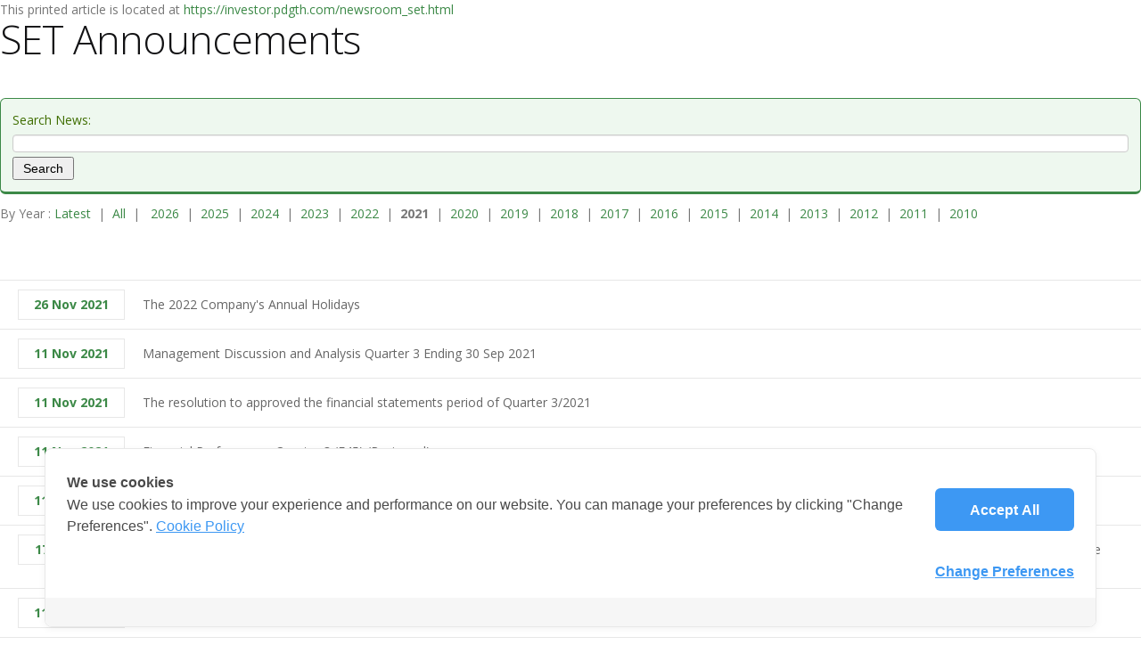

--- FILE ---
content_type: text/html
request_url: https://investor.pdgth.com/newsroom_set.html/year/2021/print/1?
body_size: 4159
content:
<!DOCTYPE html>
<html xmlns="https://www.w3.org/1999/xhtml" lang="en" xml:lang="en">
<head>
<title>Investor Relations | PHOL DHANYA |  Synonymous Safety Product Distributor in Thailand</title>
<meta charset="UTF-8">
<!-- Search Engine Not Found to This Site --><meta name="googlebot" content="noindex"><!-- META For Search Engine Found -->
<meta name="keywords" content="ผลธัญญะ, pholdhanya, phol dhanya, อุปกรณ์เซฟตี้, อุปกรณ์ safety, รองเท้านิรภัย,  รองเท้าเซฟตี้, หมวกนิรภัย, แว่นตานิรภัย, ถุงมือนิรภัย" />
<meta name="description" content="ผลธัญญะ ศูนย์รวมอุปกรณ์เซฟตี้ อุปกรณ์นิรภัยส่วนบุคคล ครบวงจร นำเข้าและจำหน่าย อุปกรณ์เซฟตี้ อุปกรณ์ความปลอดภัยส่วนบุคคคล และอุปกรณ์ cleanroom คุณภาพดี มาตรฐานสากล">
<meta name="author" content="PholDhanya">
<meta property="og:title" content="">
<meta property="og:site_name" content="">
<meta property="og:url" content="">
<meta property="og:description" content="">
<meta property="og:locale" content="th-TH">
<meta property="og:locale:alternate" content="en-US">
<!-- AUTHOR  -->
<meta name="author" content="Shareinvestor">
<meta name="viewport" content="width=1100"/>
<!-- FOR RESPONSIVE -->
<!--
<meta name="viewport" content="width=device-width, initial-scale=1.0, maximum-scale=1.0, user-scalable=0" />
-->
<!-- CSS IR GLOBAL -->
<link rel="stylesheet" href="//ir.listedcompany.com/images/css_si_common.css">
<link rel="stylesheet" href="//ir.listedcompany.com/images/css_ir_common.css">






<!-- Mobile Metas -->
<meta name="viewport" content="width=device-width, initial-scale=1.0">
<!-- Web Fonts  -->
<link href="//fonts.googleapis.com/css?family=Open+Sans:300,400,600,700,800|Shadows+Into+Light" rel="stylesheet" type="text/css">
<!-- Libs CSS -->
<link rel="stylesheet" href="/css/corporate/bootstrap.css">
<link rel="stylesheet" href="/fonts/font-awesome/font-awesome.css">
<link rel="stylesheet" href="/fonts/flaticon/flaticon.css">
<link rel="stylesheet" href="/vendor/flexslider/flexslider.css" media="screen" />
<link rel="stylesheet" href="/vendor/magnific-popup/magnific-popup.css" media="screen" />
<!-- Theme CSS -->
<link rel="stylesheet" href="/css/corporate/theme.css">
<link rel="stylesheet" href="/css/corporate/theme-elements.css">
<link rel="stylesheet" href="/css/corporate/theme-animate.css">
<!-- Current Page Styles -->
<link rel="stylesheet" href="/vendor/nivo-slider/nivo-slider.css" media="screen" />
<link rel="stylesheet" href="/vendor/nivo-slider/default.css" media="screen" />
<link rel="stylesheet" href="/vendor/circle-flip-slideshow/component.css" media="screen" />
<!-- Custom CSS -->
<link rel="stylesheet" href="/css/corporate/custom.css">
<!-- Skin CSS -->
<link rel="stylesheet" href="/css/corporate/green.css">
<!-- Responsive CSS -->
<link rel="stylesheet" href="/css/corporate/bootstrap-responsive.css" />
<link rel="stylesheet" href="/css/corporate/theme-responsive.css" />
<link rel="stylesheet" href="/css/lightbox.css">

<link rel="stylesheet" href="/css/cookiewow.css">

<!-- CSS STRUCTURE & DESIGN -->
<!--<link rel="stylesheet" href="/css/base-phol.css">-->
<link rel="stylesheet" href="/css/style-phol.css">


<!-- Favicons -->
<link rel="shortcut icon" href="/images/favicon.ico">
<link rel="apple-touch-icon" href="/images/apple-touch-icon.png">

<!-- JS IR -->
<script src="//ir.listedcompany.com/images/js_si_common.js"></script>
<script src="//ir.listedcompany.com/images/js_ir_common.js"></script>
<!-- JS START JQUERY -->
<script src="/vendor/reset/css_browser_selector.js"></script>
<script src="/vendor/reset/modernizr-2.6.3.min.js"></script>
<script src="//code.jquery.com/jquery-1.9.1.min.js"></script>
<script src="//code.jquery.com/jquery-migrate-1.2.1.js"></script>

<!-- ==================== Annual Report ==================== 
<script src="/js/jquery.jcarousel.pack.js"></script>
<script src="/js/general.js"></script>
<link rel="stylesheet" href="/css/jquery.jcarousel.css" /> -->

<!-- JS HTML5 -->
<!--[if IE]>
<script src="/vendor/html5/html5.js"></script>
<script src="/vendor/html5/respond.min.js"></script>
<![endif]-->

<!-- Head Libs -->
<script src="/js/corporate/modernizr.js"></script>

   <!-- Cookie Consent by https://www.cookiewow.com --> 
   <script type="text/javascript" src="https://cookiecdn.com/cwc.js"></script> <script id="cookieWow" type="text/javascript" src="https://cookiecdn.com/configs/iKpCtB7gPYHFH66Wxwfj98tU" data-cwcid="iKpCtB7gPYHFH66Wxwfj98tU"></script>

   <!-- Google Tag Manager -->
   <script>(function(w,d,s,l,i){w[l]=w[l]||[];w[l].push({'gtm.start':
   new Date().getTime(),event:'gtm.js'});var f=d.getElementsByTagName(s)[0],
   j=d.createElement(s),dl=l!='dataLayer'?'&l='+l:'';j.async=true;j.src=
   'https://www.googletagmanager.com/gtm.js?id='+i+dl;f.parentNode.insertBefore(j,f);
   })(window,document,'script','dataLayer','GTM-TMJBZVW');</script>
   <!-- End Google Tag Manager -->
<link rel="alternate" type="application/rss+xml" title="Newsroom" href="http://phol.listedcompany.com/newsroom_rss.html" /></head>
<body id="onload">
    <!-- Google Tag Manager (noscript) -->
    <noscript><iframe src="https://www.googletagmanager.com/ns.html?id=GTM-TMJBZVW"
    height="0" width="0" style="display:none;visibility:hidden"></iframe></noscript>
    <!-- End Google Tag Manager (noscript) -->
<div id="ir_containerPrint">

<div id="ir_contentPrint">
This printed article is located at <a href="https://investor.pdgth.com/newsroom_set.html" target="_blank">https://investor.pdgth.com/newsroom_set.html</a><br>
<h1>SET Announcements</h1><style type="text/css">
<!--
.style1 {color: #3F6E00;}
-->
</style>
<script>
function doNewsSearch()
{
  var search_term;

  document.ir_news_search.search.value = trimAll(document.ir_news_search.search.value);

  search_term = escape(document.ir_news_search.search.value);

  if (search_term.length <= 3)
  {
    alert("Your search term should be at least 4 characters long");
    document.ir_news_search.search.select();
    document.ir_news_search.search.focus();

    return false;
  }
  else
  {
    return true;
  }
}

function trimAll(sString)
{
  while (sString.substring(0,1) == ' ')
  {
    sString = sString.substring(1, sString.length);
  }

  while (sString.substring(sString.length-1, sString.length) == ' ')
  {
    sString = sString.substring(0,sString.length-1);
  }

  return sString;
}
</script>

<div class="ir_boxHighlight"><form name="ir_news_search" action="/news_search.html" method="get" onSubmit="return doNewsSearch();">
  <span class="style1">Search News:</span> 
  <input type="text" name="search" size="30"> <input type="submit" value=" Search "></form></div>
<p>
  By Year :&nbsp;<a href="/newsroom_set.html" >Latest</a>&nbsp; | &nbsp;<a href="/newsroom_set.html/year/-1" >All</a>&nbsp; | &nbsp;
<a href="/newsroom_set.html/year/2026" >2026</a>&nbsp; | &nbsp;<a href="/newsroom_set.html/year/2025" >2025</a>&nbsp; | &nbsp;<a href="/newsroom_set.html/year/2024" >2024</a>&nbsp; | &nbsp;<a href="/newsroom_set.html/year/2023" >2023</a>&nbsp; | &nbsp;<a href="/newsroom_set.html/year/2022" >2022</a>&nbsp; | &nbsp;<b>2021</b>&nbsp; | &nbsp;<a href="/newsroom_set.html/year/2020" >2020</a>&nbsp; | &nbsp;<a href="/newsroom_set.html/year/2019" >2019</a>&nbsp; | &nbsp;<a href="/newsroom_set.html/year/2018" >2018</a>&nbsp; | &nbsp;<a href="/newsroom_set.html/year/2017" >2017</a>&nbsp; | &nbsp;<a href="/newsroom_set.html/year/2016" >2016</a>&nbsp; | &nbsp;<a href="/newsroom_set.html/year/2015" >2015</a>&nbsp; | &nbsp;<a href="/newsroom_set.html/year/2014" >2014</a>&nbsp; | &nbsp;<a href="/newsroom_set.html/year/2013" >2013</a>&nbsp; | &nbsp;<a href="/newsroom_set.html/year/2012" >2012</a>&nbsp; | &nbsp;<a href="/newsroom_set.html/year/2011" >2011</a>&nbsp; | &nbsp;<a href="/newsroom_set.html/year/2010" >2010</a>  <br></p>

<br>
<p class="si_center">    </p><div class="ir_news">

	<a href="https://ir.listedcompany.com/tracker.pl?type=6&amp;id=2363432" target="_blank">
		<div class="ir_newsDate"><div>26 Nov 2021</div></div>
		<div class="ir_newsTitle">The 2022 Company's Annual Holidays</div>
	</a>
  	

	<a href="https://ir.listedcompany.com/tracker.pl?type=6&amp;id=2360717" target="_blank">
		<div class="ir_newsDate"><div>11 Nov 2021</div></div>
		<div class="ir_newsTitle">Management Discussion and Analysis Quarter 3 Ending 30 Sep 2021</div>
	</a>
  	

	<a href="https://ir.listedcompany.com/tracker.pl?type=6&amp;id=2360723" target="_blank">
		<div class="ir_newsDate"><div>11 Nov 2021</div></div>
		<div class="ir_newsTitle">The resolution to approved the financial statements period of Quarter 3/2021</div>
	</a>
  	

	<a href="https://ir.listedcompany.com/tracker.pl?type=6&amp;id=2360721" target="_blank">
		<div class="ir_newsDate"><div>11 Nov 2021</div></div>
		<div class="ir_newsTitle">Financial Performance Quarter 3 (F45) (Reviewed)</div>
	</a>
  	

	<a href="https://ir.listedcompany.com/tracker.pl?type=6&amp;id=2360719" target="_blank">
		<div class="ir_newsDate"><div>11 Nov 2021</div></div>
		<div class="ir_newsTitle">Financial Statement Quarter 3/2021 (Reviewed)</div>
	</a>
  	

	<a href="https://ir.listedcompany.com/tracker.pl?type=6&amp;id=2353340" target="_blank">
		<div class="ir_newsDate"><div>17 Sep 2021</div></div>
		<div class="ir_newsTitle">Appointment director to replacement and Invitation the right of shareholders to propose the agenda in advance and nominate a qualified candidate as director for the AGM2022</div>
	</a>
  	

	<a href="https://ir.listedcompany.com/tracker.pl?type=6&amp;id=2347593" target="_blank">
		<div class="ir_newsDate"><div>11 Aug 2021</div></div>
		<div class="ir_newsTitle">Management Discussion and Analysis Quarter 2 Ending 30 Jun 2021</div>
	</a>
  	

	<a href="https://ir.listedcompany.com/tracker.pl?type=6&amp;id=2347591" target="_blank">
		<div class="ir_newsDate"><div>11 Aug 2021</div></div>
		<div class="ir_newsTitle">Approved the financial statements period of Quarter 2/2021 and the Interim dividend payment</div>
	</a>
  	

	<a href="https://ir.listedcompany.com/tracker.pl?type=6&amp;id=2347569" target="_blank">
		<div class="ir_newsDate"><div>11 Aug 2021</div></div>
		<div class="ir_newsTitle">Financial Performance Quarter 2 (F45) (Reviewed)</div>
	</a>
  	

	<a href="https://ir.listedcompany.com/tracker.pl?type=6&amp;id=2347588" target="_blank">
		<div class="ir_newsDate"><div>11 Aug 2021</div></div>
		<div class="ir_newsTitle">Financial Statement Quarter 2/2021 (Reviewed)</div>
	</a>
  	

	<a href="https://ir.listedcompany.com/tracker.pl?type=6&amp;id=2342764" target="_blank">
		<div class="ir_newsDate"><div>12 Jul 2021</div></div>
		<div class="ir_newsTitle">Changing of CFO</div>
	</a>
  	

	<a href="https://ir.listedcompany.com/tracker.pl?type=6&amp;id=2342762" target="_blank">
		<div class="ir_newsDate"><div>12 Jul 2021</div></div>
		<div class="ir_newsTitle">Changing Directors Directors Authorized Signatory of the company and changing of CFO</div>
	</a>
  	

	<a href="https://ir.listedcompany.com/tracker.pl?type=6&amp;id=2342655" target="_blank">
		<div class="ir_newsDate"><div>12 Jul 2021</div></div>
		<div class="ir_newsTitle">Clarification on the case of the SEC has imposed civil sanctions against directors of the Company and Top-Management in connection with an alleged violation relating to trading of shares in the Company</div>
	</a>
  	

	<a href="https://ir.listedcompany.com/tracker.pl?type=6&amp;id=2335002" target="_blank">
		<div class="ir_newsDate"><div>13 May 2021</div></div>
		<div class="ir_newsTitle">The resolution to approved the financial statements period of Quarter 1/2021 ended March 31, 2021</div>
	</a>
  	

	<a href="https://ir.listedcompany.com/tracker.pl?type=6&amp;id=2334998" target="_blank">
		<div class="ir_newsDate"><div>13 May 2021</div></div>
		<div class="ir_newsTitle">Management Discussion and Analysis Quarter 1 Ending 31 Mar 2021</div>
	</a>
  	

	<a href="https://ir.listedcompany.com/tracker.pl?type=6&amp;id=2334996" target="_blank">
		<div class="ir_newsDate"><div>13 May 2021</div></div>
		<div class="ir_newsTitle">Financial Performance Quarter 1 (F45) (Reviewed)</div>
	</a>
  	

	<a href="https://ir.listedcompany.com/tracker.pl?type=6&amp;id=2334995" target="_blank">
		<div class="ir_newsDate"><div>13 May 2021</div></div>
		<div class="ir_newsTitle">Financial Statement Quarter 1/2021 (Reviewed)</div>
	</a>
  	

	<a href="https://ir.listedcompany.com/tracker.pl?type=6&amp;id=2332505" target="_blank">
		<div class="ir_newsDate"><div>06 May 2021</div></div>
		<div class="ir_newsTitle">Publication of the Minutes of 2021 Annual General Meeting of Shareholders</div>
	</a>
  	

	<a href="https://ir.listedcompany.com/tracker.pl?type=6&amp;id=2330472" target="_blank">
		<div class="ir_newsDate"><div>26 Apr 2021</div></div>
		<div class="ir_newsTitle">Shareholders meeting's resolution</div>
	</a>
  	

	<a href="https://ir.listedcompany.com/tracker.pl?type=6&amp;id=825850" target="_blank">
		<div class="ir_newsDate"><div>26 Mar 2021</div></div>
		<div class="ir_newsTitle">Publication of the Invitation Letter of the 2021 Annual General Meeting of Shareholders on the Company's website</div>
	</a>
  	

	<a href="https://ir.listedcompany.com/tracker.pl?type=6&amp;id=824570" target="_blank">
		<div class="ir_newsDate"><div>17 Mar 2021</div></div>
		<div class="ir_newsTitle">Clarification of the Financial Statement for the fiscal year end December 31, 2020</div>
	</a>
  	

	<a href="https://ir.listedcompany.com/tracker.pl?type=6&amp;id=824569" target="_blank">
		<div class="ir_newsDate"><div>17 Mar 2021</div></div>
		<div class="ir_newsTitle">Financial Statement Yearly 2020 (Audited) (Revision Statement of Cashflow P.12-13)</div>
	</a>
  	

	<a href="https://ir.listedcompany.com/tracker.pl?type=6&amp;id=819485" target="_blank">
		<div class="ir_newsDate"><div>18 Feb 2021</div></div>
		<div class="ir_newsTitle">Resolution of the Board of Directors' Meeting refer the 2021 AGM of Shareholders and distribution of Dividend for 2020 and upgrade Independent Director</div>
	</a>
  	

	<a href="https://ir.listedcompany.com/tracker.pl?type=6&amp;id=819483" target="_blank">
		<div class="ir_newsDate"><div>18 Feb 2021</div></div>
		<div class="ir_newsTitle">Management Discussion and Analysis Yearly Ending 31 Dec 2020</div>
	</a>
  	

	<a href="https://ir.listedcompany.com/tracker.pl?type=6&amp;id=819481" target="_blank">
		<div class="ir_newsDate"><div>18 Feb 2021</div></div>
		<div class="ir_newsTitle">Financial Performance Yearly (F45) (Audited)</div>
	</a>
  	

	<a href="https://ir.listedcompany.com/tracker.pl?type=6&amp;id=819475" target="_blank">
		<div class="ir_newsDate"><div>18 Feb 2021</div></div>
		<div class="ir_newsTitle">Financial Statement Yearly 2020 (Audited)</div>
	</a>
  	

	<a href="https://ir.listedcompany.com/tracker.pl?type=6&amp;id=814824" target="_blank">
		<div class="ir_newsDate"><div>11 Jan 2021</div></div>
		<div class="ir_newsTitle">Result of Proposal the Agenda in advance and/or Nominees' name for the Director for the AGM2021</div>
	</a>
  	


</div><p class="si_center">    </p></div>

<br>

<div id="ir_footerPrint" class="ir_textFooter">Please read our <a href='http://www.listedcompany.com/disclaimer.html' target='_blank'>General Disclaimer &amp; Warning</a> carefully.<br>Use of this Website constitutes acceptance of the <a href='http://www.listedcompany.com/terms.html' target='_blank'>Terms of Website Use</a>.<br>
  <b>Copyright &copy; 2026. <a href='http://www.thailistedcompany.com' target='_blank'>ThaiListedCompany.com</a>. All Rights Reserved.</b>
</div>

</div>

<script language="Javascript1.2">
<!--
window.print();
//-->
</script>
<script src="/js/jquery.jcarousel.pack.js"></script>
<script src="/js/general.js"></script>
<link rel="stylesheet" href="/css/jquery.jcarousel.css" />

<!-- ==================== CG ==================== -->
<script src="/js/ddaccordion.js"></script>
<!-- ==================== Board of Director ==================== -->
<script src="/js/facebox.js"></script>


<!-- Libs -->
<!--<script src="https://ajax.googleapis.com/ajax/libs/jquery/1.9.0/jquery.min.js"></script>-->
<script>window.jQuery || document.write('<script src="/js/corporate/jquery.js"><\/script>')</script>
<script src="/js/corporate/jquery.easing.js"></script>
<script src="/js/corporate/jquery.appear.js"></script>
<script src="/js/corporate/jquery.cookie.js"></script>
<script src="/js/corporate/bootstrap.js"></script>
<script src="/js/corporate/selectnav.js"></script>
<script src="/vendor/nivo-slider/jquery.nivo.slider.js"></script>
<script src="/vendor/flexslider/jquery.flexslider.js"></script>
<script src="/vendor/circle-flip-slideshow/jquery.flipshow.js"></script>
<script src="/vendor/magnific-popup/magnific-popup.js"></script>
<script src="/js/corporate/jquery.validate.js"></script>
<script src="/js/corporate/plugins.js"></script>
<!-- Current Page Scripts -->
<script src="/js/corporate/view.home.js"></script>
<!-- Theme Initializer -->
<script src="/js/corporate/theme.js"></script>
<!-- Custom JS -->
<script src="/js/corporate/custom.js"></script>

<script src="/vendor/biz-slider/biz-slider-newsroom.js"></script>
<script src="/js/utility.js"></script> 

</body>
</html>

--- FILE ---
content_type: text/css
request_url: https://investor.pdgth.com/fonts/flaticon/flaticon.css
body_size: 67
content:
@font-face {
	font-family: "Flaticon";
	src: url("flaticon.eot");
	src: url("flaticon.eot#iefix") format("embedded-opentype"),
	url("flaticon.woff") format("woff"),
	url("flaticon.ttf") format("truetype"),
	url("flaticon.svg") format("svg");
	font-weight: normal;
	font-style: normal;
}
[class^="flaticon-"]:before, [class*=" flaticon-"]:before,
[class^="flaticon-"]:after, [class*=" flaticon-"]:after {   
	font-family:Flaticon; font-style:normal; font-weight:normal!important;
}.flaticon-email:before {
	content: "\e000";
}
.flaticon-point:before {
	content: "\e001";
}
.flaticon-view:before {
	content: "\e002";
}
.flaticon-pdf:before {
	content: "\e003";
}
.flaticon-phone:before {
	content: "\e004";
}
.flaticon-zip:before {
	content: "\e005";
}


--- FILE ---
content_type: text/css
request_url: https://investor.pdgth.com/css/corporate/custom.css
body_size: -86
content:
/* Add here all your CSS customizations */
@media (max-width:767px) { 
	#nivoSlider-container {display:none !important}
}

--- FILE ---
content_type: text/css
request_url: https://investor.pdgth.com/css/corporate/green.css
body_size: 1301
content:
h3,
h4,
h5 {
	color: #3c8947;
}

a {
	color: #3c8947;
}

a:hover {
	color: #60ba6c;
}

a:active {
	color: #46a153;
}

.alternative-font {
	color: #3c8947;
}

.nav-pills > .active > a,
.nav-pills > .active > a:hover,
.nav-pills > .active > a:focus {
	background-color: #3c8947;
}

.btn-primary {
	color: #ffffff;
	text-shadow: 0 -1px 0 rgba(0, 0, 0, 0.25);
	background-color: #4eb269;
	background-image: -moz-linear-gradient(top, #3c8947, #4eb27d);
	background-image: -webkit-gradient(linear, 0 0, 0 100%, from(#3c8947), to(#4eb27d));
	background-image: -webkit-linear-gradient(top, #3c8947, #4eb27d);
	background-image: -o-linear-gradient(top, #3c8947, #4eb27d);
	background-image: linear-gradient(to bottom, #3c8947, #4eb27d);
	background-repeat: repeat-x;
	filter: progid:DXImageTransform.Microsoft.gradient(startColorstr='#ff4eb25c', endColorstr='#ff4eb27d', GradientType=0);
	border-color: #4eb27d #4eb27d #367d58;
	border-color: rgba(0, 0, 0, 0.1) rgba(0, 0, 0, 0.1) rgba(0, 0, 0, 0.25);
	filter: progid:DXImageTransform.Microsoft.gradient(enabled = false);
}

.btn-primary:hover,
.btn-primary:focus,
.btn-primary:active,
.btn-primary.active,
.btn-primary.disabled,
.btn-primary[disabled] {
	color: #ffffff;
	background-color: #4eb27d;
}

.btn-primary:active,
.btn-primary.active {
	background-color: #3e8f64 \9;
}

body.boxed div.body {
	border-top-color: #3c8947;
}

section.highlight {
	background-color: #3c8947;
	border-color: #46a153;
}

section.page-top h2 {
	border-bottom-color: #3c8947;
}

section.toggle label {
	color: #3c8947;
	border-left-color: #3c8947;
}

section.toggle.active > label {
	background-color: #eef8ef;
	border-color: #3c8947;
}

section.page-top.custom-product {
	background-color: #46a153;
	border-top-color: #3c8947;
}

div.feature-box div.feature-box-icon {
	background-color: #3c8947;
}

ul.timeline li div.featured-box div.box-content {
	border-top-color: #3c8947;
}

a.thumb-info span.thumb-info-type {
	background-color: #3c8947;
}

a.thumb-info span.thumb-info-action-icon {
	background-color: #3c8947;
}

.thumbnail span.zoom {
	background-color: #3c8947;
}

span.thumb-info-social-icons a {
	background-color: #3c8947;
}

.inverted {
	background-color: #3c8947;
}

div.tabs ul.nav-tabs a,
div.tabs ul.nav-tabs a:hover {
	color: #3c8947;
}

div.tabs ul.nav-tabs a:hover {
	border-top-color: #3c8947;
}

div.tabs ul.nav-tabs li.active a {
	border-top-color: #3c8947;
	color: #3c8947;
}

ul.list.icons li i {
	color: #3c8947;
}

i.icon-featured {
	background-color: #3c8947;
}

textarea,
input[type="text"],
input[type="password"],
input[type="datetime"],
input[type="datetime-local"],
input[type="date"],
input[type="month"],
input[type="time"],
input[type="week"],
input[type="number"],
input[type="email"],
input[type="url"],
input[type="search"],
input[type="tel"],
input[type="color"],
.uneditable-input {
	-webkit-box-shadow: inset 0 1px 1px rgba(0, 0, 0, 0.075);
	-moz-box-shadow: inset 0 1px 1px rgba(0, 0, 0, 0.075);
	box-shadow: inset 0 1px 1px rgba(0, 0, 0, 0.075);
}

textarea:focus,
input[type="text"]:focus,
input[type="password"]:focus,
input[type="datetime"]:focus,
input[type="datetime-local"]:focus,
input[type="date"]:focus,
input[type="month"]:focus,
input[type="time"]:focus,
input[type="week"]:focus,
input[type="number"]:focus,
input[type="email"]:focus,
input[type="url"]:focus,
input[type="search"]:focus,
input[type="tel"]:focus,
input[type="color"]:focus,
.uneditable-input:focus {
	border-color: #AAA;
	-webkit-box-shadow: 0 0 8px 2px #ebebeb;
	-moz-box-shadow: 0 0 8px 2px #ebebeb;
	box-shadow: 0 0 8px 2px #ebebeb;
}

header {
  /* Single Menu */
  /* Header Darken Top Border */
  /* Header Version 4 */
  /* Header Flat Menu */;
}

header nav ul.nav-main ul.dropdown-menu,
header nav ul.nav-main li.dropdown.open a.dropdown-toggle,
header nav ul.nav-main li.active a,
header nav ul.nav-main li.dropdown:hover a {
	color: #FFF;
	background-color: #3c8947 !important;
}

header nav ul.nav-main ul.dropdown-menu li:hover > a {
	background-color: #72c17d !important;
}

header nav ul.nav-main ul.dropdown-menu {
	color: #ffffff;
	text-shadow: 0 -1px 0 rgba(0, 0, 0, 0.25);
	background-color: #4eb269;
	background-image: -moz-linear-gradient(top, #3c8947, #4eb27d);
	background-image: -webkit-gradient(linear, 0 0, 0 100%, from(#3c8947), to(#4eb27d));
	background-image: -webkit-linear-gradient(top, #3c8947, #4eb27d);
	background-image: -o-linear-gradient(top, #3c8947, #4eb27d);
	background-image: linear-gradient(to bottom, #3c8947, #4eb27d);
	background-repeat: repeat-x;
	filter: progid:DXImageTransform.Microsoft.gradient(startColorstr='#ff4eb25c', endColorstr='#ff4eb27d', GradientType=0);
	border-color: #4eb27d #4eb27d #367d58;
	border-color: rgba(0, 0, 0, 0.1) rgba(0, 0, 0, 0.1) rgba(0, 0, 0, 0.25);
	filter: progid:DXImageTransform.Microsoft.gradient(enabled = false);
}

header nav ul.nav-main ul.dropdown-menu:hover,
header nav ul.nav-main ul.dropdown-menu:focus,
header nav ul.nav-main ul.dropdown-menu:active,
header nav ul.nav-main ul.dropdown-menu.active,
header nav ul.nav-main ul.dropdown-menu.disabled,
header nav ul.nav-main ul.dropdown-menu[disabled] {
	color: #ffffff;
	background-color: #4eb27d;
}

header nav ul.nav-main ul.dropdown-menu:active,
header nav ul.nav-main ul.dropdown-menu.active {
	background-color: #3e8f64 \9;
}

header nav ul.nav-main li.dropdown:hover ul.dropdown-menu li > a {
	background: none !important;
}

header nav ul.nav-main li.dropdown:hover ul.dropdown-menu li > a:hover {
	background: #60ba6c !important;
}

header.single-menu nav ul.nav-main li.active > a {
	color: #3c8947;
	border-top: 5px solid #3c8947;
	background-color: transparent !important;
}

header.darken-top-border {
	border-top: 5px solid #46a153;
}

header.colored div.header-top {
	background-color: #3c8947;
}

header.colored div.header-top ul.nav-top li a:hover {
	background-color: #60ba6c !important;
}

header.flat-menu nav ul.nav-main li > a,
header.flat-menu nav ul.nav-main li.active > a {
	color: #666;
}

header.flat-menu nav ul.nav-main li.active > a {
	color: #3c8947;
	background-color: transparent !important;
}

header.flat-menu nav ul.nav-main li.dropdown:hover a {
	color: #FFF;
	background-color: #3c8947 !important;
}

div.slider div.tp-bannertimer {
	background-color: #3c8947;
}

div.home-intro p em {
	color: #72c17d;
}

div.home-concept strong {
	color: #3c8947;
}

blockquote.testimonial {
	background: #60ba6c;
}

div.testimonial-arrow-down {
	border-top-color: #60ba6c;
}

div.recent-posts div.date span.month,
article.post div.post-date span.month {
	background-color: #3c8947;
}

div.recent-posts div.date span.day,
article.post div.post-date span.day {
	color: #3c8947;
}

div.pricing-table div.most-popular {
	border-color: #3c8947;
}

div.pricing-table div.most-popular h3 {
	background-color: #459d51;
	background-image: -moz-linear-gradient(top, #3c8947, #367d40);
	background-image: -webkit-gradient(linear, 0 0, 0 100%, from(#3c8947), to(#367d40));
	background-image: -webkit-linear-gradient(top, #3c8947, #367d40);
	background-image: -o-linear-gradient(top, #3c8947, #367d40);
	background-image: linear-gradient(to bottom, #3c8947, #367d40);
	background-repeat: repeat-x;
	filter: progid:DXImageTransform.Microsoft.gradient(startColorstr='#ff4eb25c', endColorstr='#ff367d40', GradientType=0);
}

footer div.footer-ribon {
	background: #3c8947;
}

footer div.footer-ribon::before {
	border-right-color: #367d40;
}


--- FILE ---
content_type: text/css
request_url: https://investor.pdgth.com/css/corporate/bootstrap-responsive.css
body_size: 3626
content:
.clearfix{*zoom:1}.clearfix:before,.clearfix:after{display:table;content:"";line-height:0}
.clearfix:after{clear:both}
.hide-text{font:0/0 a;color:transparent;text-shadow:none;background-color:transparent;border:0}
.input-block-level{display:block;width:100%;min-height:30px;-webkit-box-sizing:border-box;-moz-box-sizing:border-box;box-sizing:border-box}
@-ms-viewport{width:device-width}.hidden{display:none;visibility:hidden}
.visible-phone{display:none !important}
.visible-tablet{display:none !important}
.hidden-desktop{display:none !important}
.visible-desktop{display:inherit !important}
@media (min-width:768px) and (max-width:979px){.hidden-desktop{display:inherit !important} .visible-desktop{display:none !important} .visible-tablet{display:inherit !important} .hidden-tablet{display:none !important}}@media (max-width:767px){.hidden-desktop{display:inherit !important} .visible-desktop{display:none !important} .visible-phone{display:inherit !important} .hidden-phone{display:none !important}}.visible-print{display:none !important}
@media print{.visible-print{display:inherit !important} .hidden-print{display:none !important}}@media (min-width:1200px){.row{margin-left:-30px;*zoom:1}.row:before,.row:after{display:table;content:"";line-height:0} .row:after{clear:both} [class*="span"]{float:left;min-height:1px;margin-left:30px} .container,.navbar-static-top .container,.navbar-fixed-top .container,.navbar-fixed-bottom .container{width:1170px} .span12{width:1170px} .span11{width:1070px} .span10{width:970px} .span9{width:870px} .span8{width:770px} .span7{width:670px} .span6{width:570px} .span5{width:470px} .span4{width:370px} .span3{width:270px} .span2{width:170px} .span1{width:70px} .offset12{margin-left:1230px} .offset11{margin-left:1130px} .offset10{margin-left:1030px} .offset9{margin-left:930px} .offset8{margin-left:830px} .offset7{margin-left:730px} .offset6{margin-left:630px} .offset5{margin-left:530px} .offset4{margin-left:430px} .offset3{margin-left:330px} .offset2{margin-left:230px} .offset1{margin-left:130px} .row-fluid{width:100%;*zoom:1}.row-fluid:before,.row-fluid:after{display:table;content:"";line-height:0} .row-fluid:after{clear:both} .row-fluid [class*="span"]{display:block;width:100%;min-height:30px;-webkit-box-sizing:border-box;-moz-box-sizing:border-box;box-sizing:border-box;float:left;margin-left:2.564102564102564%;*margin-left:2.5109110747408616%} .row-fluid [class*="span"]:first-child{margin-left:0} .row-fluid .controls-row [class*="span"]+[class*="span"]{margin-left:2.564102564102564%} .row-fluid .span12{width:100%;*width:99.94680851063829%} .row-fluid .span11{width:91.45299145299145%;*width:91.39979996362975%} .row-fluid .span10{width:82.90598290598291%;*width:82.8527914166212%} .row-fluid .span9{width:74.35897435897436%;*width:74.30578286961266%} .row-fluid .span8{width:65.81196581196582%;*width:65.75877432260411%} .row-fluid .span7{width:57.26495726495726%;*width:57.21176577559556%} .row-fluid .span6{width:48.717948717948715%;*width:48.664757228587014%} .row-fluid .span5{width:40.17094017094017%;*width:40.11774868157847%} .row-fluid .span4{width:31.623931623931625%;*width:31.570740134569924%} .row-fluid .span3{width:23.076923076923077%;*width:23.023731587561375%} .row-fluid .span2{width:14.52991452991453%;*width:14.476723040552828%} .row-fluid .span1{width:5.982905982905983%;*width:5.929714493544281%} .row-fluid .offset12{margin-left:105.12820512820512%;*margin-left:105.02182214948171%} .row-fluid .offset12:first-child{margin-left:102.56410256410257%;*margin-left:102.45771958537915%} .row-fluid .offset11{margin-left:96.58119658119658%;*margin-left:96.47481360247316%} .row-fluid .offset11:first-child{margin-left:94.01709401709402%;*margin-left:93.91071103837061%} .row-fluid .offset10{margin-left:88.03418803418803%;*margin-left:87.92780505546462%} .row-fluid .offset10:first-child{margin-left:85.47008547008548%;*margin-left:85.36370249136206%} .row-fluid .offset9{margin-left:79.48717948717949%;*margin-left:79.38079650845607%} .row-fluid .offset9:first-child{margin-left:76.92307692307693%;*margin-left:76.81669394435352%} .row-fluid .offset8{margin-left:70.94017094017094%;*margin-left:70.83378796144753%} .row-fluid .offset8:first-child{margin-left:68.37606837606839%;*margin-left:68.26968539734497%} .row-fluid .offset7{margin-left:62.393162393162385%;*margin-left:62.28677941443899%} .row-fluid .offset7:first-child{margin-left:59.82905982905982%;*margin-left:59.72267685033642%} .row-fluid .offset6{margin-left:53.84615384615384%;*margin-left:53.739770867430444%} .row-fluid .offset6:first-child{margin-left:51.28205128205128%;*margin-left:51.175668303327875%} .row-fluid .offset5{margin-left:45.299145299145295%;*margin-left:45.1927623204219%} .row-fluid .offset5:first-child{margin-left:42.73504273504273%;*margin-left:42.62865975631933%} .row-fluid .offset4{margin-left:36.75213675213675%;*margin-left:36.645753773413354%} .row-fluid .offset4:first-child{margin-left:34.18803418803419%;*margin-left:34.081651209310785%} .row-fluid .offset3{margin-left:28.205128205128204%;*margin-left:28.0987452264048%} .row-fluid .offset3:first-child{margin-left:25.641025641025642%;*margin-left:25.53464266230224%} .row-fluid .offset2{margin-left:19.65811965811966%;*margin-left:19.551736679396257%} .row-fluid .offset2:first-child{margin-left:17.094017094017094%;*margin-left:16.98763411529369%} .row-fluid .offset1{margin-left:11.11111111111111%;*margin-left:11.004728132387708%} .row-fluid .offset1:first-child{margin-left:8.547008547008547%;*margin-left:8.440625568285142%} input,textarea,.uneditable-input{margin-left:0} .controls-row [class*="span"]+[class*="span"]{margin-left:30px} input.span12,textarea.span12,.uneditable-input.span12{width:1156px} input.span11,textarea.span11,.uneditable-input.span11{width:1056px} input.span10,textarea.span10,.uneditable-input.span10{width:956px} input.span9,textarea.span9,.uneditable-input.span9{width:856px} input.span8,textarea.span8,.uneditable-input.span8{width:756px} input.span7,textarea.span7,.uneditable-input.span7{width:656px} input.span6,textarea.span6,.uneditable-input.span6{width:556px} input.span5,textarea.span5,.uneditable-input.span5{width:456px} input.span4,textarea.span4,.uneditable-input.span4{width:356px} input.span3,textarea.span3,.uneditable-input.span3{width:256px} input.span2,textarea.span2,.uneditable-input.span2{width:156px} input.span1,textarea.span1,.uneditable-input.span1{width:56px} .thumbnails{margin-left:-30px} .thumbnails>li{margin-left:30px} .row-fluid .thumbnails{margin-left:0}}@media (min-width:768px) and (max-width:979px){.row{margin-left:-20px;*zoom:1}.row:before,.row:after{display:table;content:"";line-height:0} .row:after{clear:both} [class*="span"]{float:left;min-height:1px;margin-left:20px} .container,.navbar-static-top .container,.navbar-fixed-top .container,.navbar-fixed-bottom .container{width:724px} .span12{width:724px} .span11{width:662px} .span10{width:600px} .span9{width:538px} .span8{width:476px} .span7{width:414px} .span6{width:352px} .span5{width:290px} .span4{width:228px} .span3{width:166px} .span2{width:104px} .span1{width:42px} .offset12{margin-left:764px} .offset11{margin-left:702px} .offset10{margin-left:640px} .offset9{margin-left:578px} .offset8{margin-left:516px} .offset7{margin-left:454px} .offset6{margin-left:392px} .offset5{margin-left:330px} .offset4{margin-left:268px} .offset3{margin-left:206px} .offset2{margin-left:144px} .offset1{margin-left:82px} .row-fluid{width:100%;*zoom:1}.row-fluid:before,.row-fluid:after{display:table;content:"";line-height:0} .row-fluid:after{clear:both} .row-fluid [class*="span"]{display:block;width:100%;min-height:30px;-webkit-box-sizing:border-box;-moz-box-sizing:border-box;box-sizing:border-box;float:left;margin-left:2.7624309392265194%;*margin-left:2.709239449864817%} .row-fluid [class*="span"]:first-child{margin-left:0} .row-fluid .controls-row [class*="span"]+[class*="span"]{margin-left:2.7624309392265194%} .row-fluid .span12{width:100%;*width:99.94680851063829%} .row-fluid .span11{width:91.43646408839778%;*width:91.38327259903608%} .row-fluid .span10{width:82.87292817679558%;*width:82.81973668743387%} .row-fluid .span9{width:74.30939226519337%;*width:74.25620077583166%} .row-fluid .span8{width:65.74585635359117%;*width:65.69266486422946%} .row-fluid .span7{width:57.18232044198895%;*width:57.12912895262725%} .row-fluid .span6{width:48.61878453038674%;*width:48.56559304102504%} .row-fluid .span5{width:40.05524861878453%;*width:40.00205712942283%} .row-fluid .span4{width:31.491712707182323%;*width:31.43852121782062%} .row-fluid .span3{width:22.92817679558011%;*width:22.87498530621841%} .row-fluid .span2{width:14.3646408839779%;*width:14.311449394616199%} .row-fluid .span1{width:5.801104972375691%;*width:5.747913483013988%} .row-fluid .offset12{margin-left:105.52486187845304%;*margin-left:105.41847889972962%} .row-fluid .offset12:first-child{margin-left:102.76243093922652%;*margin-left:102.6560479605031%} .row-fluid .offset11{margin-left:96.96132596685082%;*margin-left:96.8549429881274%} .row-fluid .offset11:first-child{margin-left:94.1988950276243%;*margin-left:94.09251204890089%} .row-fluid .offset10{margin-left:88.39779005524862%;*margin-left:88.2914070765252%} .row-fluid .offset10:first-child{margin-left:85.6353591160221%;*margin-left:85.52897613729868%} .row-fluid .offset9{margin-left:79.8342541436464%;*margin-left:79.72787116492299%} .row-fluid .offset9:first-child{margin-left:77.07182320441989%;*margin-left:76.96544022569647%} .row-fluid .offset8{margin-left:71.2707182320442%;*margin-left:71.16433525332079%} .row-fluid .offset8:first-child{margin-left:68.50828729281768%;*margin-left:68.40190431409427%} .row-fluid .offset7{margin-left:62.70718232044199%;*margin-left:62.600799341718584%} .row-fluid .offset7:first-child{margin-left:59.94475138121547%;*margin-left:59.838368402492065%} .row-fluid .offset6{margin-left:54.14364640883978%;*margin-left:54.037263430116376%} .row-fluid .offset6:first-child{margin-left:51.38121546961326%;*margin-left:51.27483249088986%} .row-fluid .offset5{margin-left:45.58011049723757%;*margin-left:45.47372751851417%} .row-fluid .offset5:first-child{margin-left:42.81767955801105%;*margin-left:42.71129657928765%} .row-fluid .offset4{margin-left:37.01657458563536%;*margin-left:36.91019160691196%} .row-fluid .offset4:first-child{margin-left:34.25414364640884%;*margin-left:34.14776066768544%} .row-fluid .offset3{margin-left:28.45303867403315%;*margin-left:28.346655695309746%} .row-fluid .offset3:first-child{margin-left:25.69060773480663%;*margin-left:25.584224756083227%} .row-fluid .offset2{margin-left:19.88950276243094%;*margin-left:19.783119783707537%} .row-fluid .offset2:first-child{margin-left:17.12707182320442%;*margin-left:17.02068884448102%} .row-fluid .offset1{margin-left:11.32596685082873%;*margin-left:11.219583872105325%} .row-fluid .offset1:first-child{margin-left:8.56353591160221%;*margin-left:8.457152932878806%} input,textarea,.uneditable-input{margin-left:0} .controls-row [class*="span"]+[class*="span"]{margin-left:20px} input.span12,textarea.span12,.uneditable-input.span12{width:710px} input.span11,textarea.span11,.uneditable-input.span11{width:648px} input.span10,textarea.span10,.uneditable-input.span10{width:586px} input.span9,textarea.span9,.uneditable-input.span9{width:524px} input.span8,textarea.span8,.uneditable-input.span8{width:462px} input.span7,textarea.span7,.uneditable-input.span7{width:400px} input.span6,textarea.span6,.uneditable-input.span6{width:338px} input.span5,textarea.span5,.uneditable-input.span5{width:276px} input.span4,textarea.span4,.uneditable-input.span4{width:214px} input.span3,textarea.span3,.uneditable-input.span3{width:152px} input.span2,textarea.span2,.uneditable-input.span2{width:90px} input.span1,textarea.span1,.uneditable-input.span1{width:28px}}@media (max-width:767px){body{padding-left:20px;padding-right:20px} .navbar-fixed-top,.navbar-fixed-bottom,.navbar-static-top{margin-left:-20px;margin-right:-20px} .container-fluid{padding:0} .dl-horizontal dt{float:none;clear:none;width:auto;text-align:left} .dl-horizontal dd{margin-left:0} .container{width:auto} .row-fluid{width:100%} .row,.thumbnails{margin-left:0} .thumbnails>li{float:none;margin-left:0} [class*="span"],.uneditable-input[class*="span"],.row-fluid [class*="span"]{float:none;display:block;width:100%;margin-left:0;-webkit-box-sizing:border-box;-moz-box-sizing:border-box;box-sizing:border-box} .span12,.row-fluid .span12{width:100%;-webkit-box-sizing:border-box;-moz-box-sizing:border-box;box-sizing:border-box} .row-fluid [class*="offset"]:first-child{margin-left:0} .input-large,.input-xlarge,.input-xxlarge,input[class*="span"],select[class*="span"],textarea[class*="span"],.uneditable-input{display:block;width:100%;min-height:30px;-webkit-box-sizing:border-box;-moz-box-sizing:border-box;box-sizing:border-box} .input-prepend input,.input-append input,.input-prepend input[class*="span"],.input-append input[class*="span"]{display:inline-block;width:auto} .controls-row [class*="span"]+[class*="span"]{margin-left:0} .modal{position:fixed;top:20px;left:20px;right:20px;width:auto;margin:0}.modal.fade{top:-100px} .modal.fade.in{top:20px}}@media (max-width:480px){.nav-collapse{-webkit-transform:translate3d(0, 0, 0)} .page-header h1 small{display:block;line-height:20px} input[type="checkbox"],input[type="radio"]{border:1px solid #ccc} .form-horizontal .control-label{float:none;width:auto;padding-top:0;text-align:left} .form-horizontal .controls{margin-left:0} .form-horizontal .control-list{padding-top:0} .form-horizontal .form-actions{padding-left:10px;padding-right:10px} .media .pull-left,.media .pull-right{float:none;display:block;margin-bottom:10px} .media-object{margin-right:0;margin-left:0} .modal{top:10px;left:10px;right:10px} .modal-header .close{padding:10px;margin:-10px} .carousel-caption{position:static}}@media (max-width:979px){body{padding-top:0} .navbar-fixed-top,.navbar-fixed-bottom{position:static} .navbar-fixed-top{margin-bottom:20px} .navbar-fixed-bottom{margin-top:20px} .navbar-fixed-top .navbar-inner,.navbar-fixed-bottom .navbar-inner{padding:5px} .navbar .container{width:auto;padding:0} .navbar .brand{padding-left:10px;padding-right:10px;margin:0 0 0 -5px} .nav-collapse{clear:both} .nav-collapse .nav{float:none;margin:0 0 10px} .nav-collapse .nav>li{float:none} .nav-collapse .nav>li>a{margin-bottom:2px} .nav-collapse .nav>.divider-vertical{display:none} .nav-collapse .nav .nav-header{color:#777;text-shadow:none} .nav-collapse .nav>li>a,.nav-collapse .dropdown-menu a{padding:9px 15px;font-weight:bold;color:#777;-webkit-border-radius:3px;-moz-border-radius:3px;border-radius:3px} .nav-collapse .btn{padding:4px 10px 4px;font-weight:normal;-webkit-border-radius:4px;-moz-border-radius:4px;border-radius:4px} .nav-collapse .dropdown-menu li+li a{margin-bottom:2px} .nav-collapse .nav>li>a:hover,.nav-collapse .nav>li>a:focus,.nav-collapse .dropdown-menu a:hover,.nav-collapse .dropdown-menu a:focus{background-color:#f2f2f2} .navbar-inverse .nav-collapse .nav>li>a,.navbar-inverse .nav-collapse .dropdown-menu a{color:#999} .navbar-inverse .nav-collapse .nav>li>a:hover,.navbar-inverse .nav-collapse .nav>li>a:focus,.navbar-inverse .nav-collapse .dropdown-menu a:hover,.navbar-inverse .nav-collapse .dropdown-menu a:focus{background-color:#111} .nav-collapse.in .btn-group{margin-top:5px;padding:0} .nav-collapse .dropdown-menu{position:static;top:auto;left:auto;float:none;display:none;max-width:none;margin:0 15px;padding:0;background-color:transparent;border:none;-webkit-border-radius:0;-moz-border-radius:0;border-radius:0;-webkit-box-shadow:none;-moz-box-shadow:none;box-shadow:none} .nav-collapse .open>.dropdown-menu{display:block} .nav-collapse .dropdown-menu:before,.nav-collapse .dropdown-menu:after{display:none} .nav-collapse .dropdown-menu .divider{display:none} .nav-collapse .nav>li>.dropdown-menu:before,.nav-collapse .nav>li>.dropdown-menu:after{display:none} .nav-collapse .navbar-form,.nav-collapse .navbar-search{float:none;padding:10px 15px;margin:10px 0;border-top:1px solid #f2f2f2;border-bottom:1px solid #f2f2f2;-webkit-box-shadow:inset 0 1px 0 rgba(255,255,255,.1), 0 1px 0 rgba(255,255,255,.1);-moz-box-shadow:inset 0 1px 0 rgba(255,255,255,.1), 0 1px 0 rgba(255,255,255,.1);box-shadow:inset 0 1px 0 rgba(255,255,255,.1), 0 1px 0 rgba(255,255,255,.1)} .navbar-inverse .nav-collapse .navbar-form,.navbar-inverse .nav-collapse .navbar-search{border-top-color:#111;border-bottom-color:#111} .navbar .nav-collapse .nav.pull-right{float:none;margin-left:0} .nav-collapse,.nav-collapse.collapse{overflow:hidden;height:0} .navbar .btn-navbar{display:block} .navbar-static .navbar-inner{padding-left:10px;padding-right:10px}}@media (min-width:979px + 1){.nav-collapse.collapse{height:auto !important;overflow:visible !important}}

--- FILE ---
content_type: text/css
request_url: https://investor.pdgth.com/css/corporate/theme-responsive.css
body_size: 1172
content:
@media (min-width: 768px) and (max-width: 979px) {

	/* Base */
	header div.social-icons {
		display: none;
	}

	header nav ul.nav-main {
		margin-right: -10px;
        width: 80%;
        float: right;
	}

	/* Thumb Info */
	a.thumb-info span.thumb-info-title {
		font-size: 14px;
	}

	a.thumb-info span.thumb-info-more {
		font-size: 11px;
	}

	/* Hexagon */
	div.hexagon.pull-left-tablet {
		margin-left: -91px;
	}

	/* Footer Phone */
	footer span.phone {
		font-size: 20px;
	}

}

@media (max-width: 767px) {
	/* Base */
	body.boxed {
		background: none !important;
	}

	header,
	div.slider-container,
	div.slider-container div.slider,
	div.slider-container > div.slider > div.tp-bannertimer,
	div.home-intro,
	div.home-concept,
	section.highlight,
	section.featured,
	section.featured.footer,
	section.page-top,
	footer,
	div.footer-copyright,
	div.google-map,
	div.map-section,
	.parallax {
		margin-left: -20px;
		margin-right: -20px;
		padding-left: 20px;
		padding-right: 20px;
	}

	div.slider > ul > li > div.caption {
		margin-left: 20px !important;
	}

	div.slider > ul > li > div.center-caption {
		margin-left: 0 !important;
	}

	div.home-intro-compact {
		margin-left: 0;
		margin-right: 0;
		padding-left: 0;
		padding-right: 0;
	}

	body.boxed div.body {
		border: 0;
		border-bottom: 0;
		border-top: 0;
		box-shadow: none;
		margin: 0;
		width: auto;
	}

	body.boxed header {
		padding: 5px 20px 15px 20px !important;
	}

	header div.search {
		display: block;
		float: none;
		position: absolute;
		right: 0;
		margin-top: 0;
	}

	header div.search input {
		float: right;
		width: 45% !important;
	}

	header nav {
		width: 55%;
	}

	header nav select.selectnav {
		display: block;
		margin-top: 58px;
		width: 100%;
	}

	body.one-page header nav select.selectnav {
		display: none;
	}

	body.one-page header h1.logo {
		float: none;
		margin: 15px auto;
		position: static;
		width: 50%;
		text-align: center;
	}

	header nav ul.nav-main,
	header div.social-icons {
		display: none;
	}

	header nav ul.nav-top {
		left: 39%;
		position: absolute;
	}

	header h1.logo {
		margin-right: 10%;
		width: 30%;
	}

	header nav ul.nav-top li.lang {
		display: block;
	}

	header nav ul.nav-top li {
		display: none;
	}

	a.scroll-to-top.visible {
		display: none;
	}

	.sort-destination,
	.isotope-item,
	.mobile-max-width {
		margin-left: auto !important;
		margin-right: auto !important;
		max-width: 380px;
	}

	.mobile-max-width.small {
		max-width: 200px;
	}

	/* Miscellaneous */
	.pull-bottom-phone {
		margin-bottom: 35px;
	}

	.pull-top-phone {
		margin-bottom: 35px;
	}

	/* Flexslider */
	div.flexslider-center-mobile div.thumbnail {
		margin: 0 auto;
		max-width: 380px;
	}

	/* Team */
	ul.team-list {
		text-align: center;
	}

	ul.team-list div.team-item {
		display: inline-block;
		margin-right: auto;
		margin-left: auto;
		border: 0;
		box-shadow: none;
	}

	ul.team-list a.thumb-info {
		display: inline-block;
	}

	/* Pricing Tables */
	div.pricing-table {
		margin-left: 0px;
	}

	div.pricing-table div.plan {
		margin-right: 0;
	}

	/* Parallax */
	.parallax {
		background-size: auto 100%;
	}

	/* Footer Phone */
	footer span.phone {
		font-size: 20px;
	}

}

@media (max-width: 480px) {

	/* Base */
	body {
		font-size: 13px;
	}

	h2 {
		font-size: 2.3em;
		line-height: 33px;
	}

	/*header nav ul {
		display: none;
	}*/

	header div.search {
		display: none;
	}

	header nav select.selectnav {
		margin-top: 35px;
	}

	header h1.logo img {
		width: 100%;
	}

	header div.header-top {
		display: none;
	}

	/* Blog */
	ul.comments li {
		border-left: 8px solid #DDDDDD;
		clear: both;
		padding: 0 0 0 10px;
	}

	ul.comments li div.thumbnail,
	ul.comments div.comment-arrow {
		display: none;
	}

	article.post-large-image div.post-image,
	article.post-large-image div.post-date,
	article.post-large-image {
		margin-left: 0;
	}

	/* Page 404 */
	section.page-not-found {
		margin: 0;
	}

	section.page-not-found h2 {
		font-size: 100px;
		letter-spacing: 0;
		line-height: 100px;
	}

	/* Timeline */
	ul.timeline li div.thumb {
		display: none;
	}

	ul.timeline li div.featured-box {
		margin-left: 0;
	}

	/* Home Concept */
	div.home-concept div.project-image {
		background-position: 0 0;
		margin-left: auto;
		max-width: 160px;
		max-height: 160px;
	}

	div.home-concept div.fc-slideshow,
	div.home-concept div.fc-slideshow img {
		max-height: 145px;
		max-width: 145px;
	}

}

/* Home Concept */
@media (max-width: 1180px) {

	div.home-concept div.project-image,
	div.home-concept div.process-image {
		margin-left: -50%;
	}

}

@media (max-width: 767px) {

	div.home-concept {
		background: none;
	}

	div.home-concept span.shadow {
		display: none;
	}

	div.home-concept div.process-image,
	div.home-concept div.project-image {
		margin: 0 auto;
	}

}

--- FILE ---
content_type: text/css
request_url: https://investor.pdgth.com/css/lightbox.css
body_size: 484
content:
/* #################  Popup Home ################*/
#jquery-overlay { position: fixed; top: 0; left: 0; z-index: 9990; width: 100%; height: 1000px; }
#jquery-lightbox { position: fixed; top: 0; left: 0; width: 100%; z-index: 9999; text-align: center; line-height: 0; }
#jquery-lightbox a img { border: none; }
#lightbox-container-image-box { position: relative;/* background-color: #fff;*/ width: 250px; height: 250px; margin: 0 auto; max-width: 620px !important; }
#lightbox-container-image { padding: 10px; height: auto; cursor:pointer; margin-top: 0px; }
#lightbox-container-image img { max-width: 600px;}
#lightbox-loading { position: absolute; top: 40%; left: 0%; height: 25%; width: 100%; text-align: center; line-height: 0; }
#lightbox-nav { position: absolute; top: 0; left: 0; height: auto; width: 100%; z-index: 10; cursor:pointer; cursor:  }
#lightbox-container-image-box > #lightbox-nav { left: 0; }
#lightbox-nav a { outline: none;}
#lightbox-nav-btnPrev, #lightbox-nav-btnNext { width: 49%; height: 100%; zoom: 1; display: block; }
#lightbox-nav-btnPrev {  left: 0;  float: left; }
#lightbox-nav-btnNext {  right: 0;  float: right; }
#lightbox-container-image-data-box {font: 14px tahoma, Arial, sans-serif; /*background-color: #fff;*/ margin: 0 auto;line-height: 1.4em;overflow: auto;width: 100%;padding: 0 10px 0;}
#lightbox-container-image-data {padding: 0 10px; color: #666; }
#lightbox-container-image-data #lightbox-image-details { width: 70%; float: left; text-align: left;  }	
#lightbox-image-details-caption { font-weight: bold; }
#lightbox-image-details-currentNumber { display: block;  clear: left;  padding-bottom: 1.0em;	 }			
#lightbox-secNav-btnClose { width:30px; clear:both; cursor:pointer; position:absolute; z-index:100; top:0; right:0; float:right; }
#lightbox-secNav-btnClose img{ position:relative; }


@media only screen and (max-width:767px) {
    #lightbox-container-image-box { width: 100%!important; }
    #lightbox-image { width:100%; }
}

--- FILE ---
content_type: text/css
request_url: https://investor.pdgth.com/css/cookiewow.css
body_size: 245
content:
html[lang='en'] {
    .cwc-sdk-container * {
       font-family: "Open Sans", Arial, sans-serif !important;
       font-size: 14px !important;
    }
  
}

html[lang='th'] {
    .cwc-sdk-container * {
        font-family: "Open Sans", Arial, sans-serif !important;
       font-size: 14px !important;
    }
}

.cwc-sdk-container {
    .cwc-cookie-banner-ui-sdk {
        .cwc-float-container {
            .cwc-banner-container {
                background-color: #FFFFFF;
                border: none;
                -webkit-backdrop-filter: blur(3px);
                backdrop-filter: blur(3px);
            }
        }

        .cwc-banner-content {
            +div {
                background-color: #FFFFFF;
            }
            .cwc-banner-policy-link {
                color: #0000;
            }
        }

        .cwc-accept-button{
            height: auto;
            padding: 2px 12px;
            color: #FFFFFF;
            background: #3c8947;
        }

        .cwc-setting-button {
            border: 1px solid #3c8947;
            color: #3c8947;
            background: none;
            padding: 2px 12px;
            border-radius: 5px;
            text-decoration: none;
        }

    }
}


.cwc-preference-container {
 
    .cwc-preference-acceptAll {
        button {
            padding: 2px 12px;
            height: auto;
        }

    }

    .cwc-setting-content {
        .cwc-switch {
            box-shadow: none;
        }
    }

    .cwc-save-setting-wrapper {
        button {
            padding: 2px 12px;
            height: auto;
        }

    }

}


--- FILE ---
content_type: text/css
request_url: https://investor.pdgth.com/css/style-phol.css
body_size: 6050
content:
*{ -webkit-box-sizing:border-box; -moz-box-sizing:border-box; box-sizing:border-box; }

@media only screen and (max-width: 480px) {
	.table-chairman-message td { display: block; }
	.table-chairman-message td:first-child { width: 100% !important; padding-right: 0 !important; text-align: center; }
}

@media only screen and (max-width: 767px) {
/* Force table to not be like tables anymore */
table[class*=responsive], table[class*=responsive] thead, table[class*=responsive] tbody, table[class*=responsive] th, table[class*=responsive] td,
table[class*=responsive] tr { display:block; }
/* Hide table headers (but not display:none;, for accessibility) */
table[class*=responsive] thead tr { position:absolute; top:-9999px; left:-9999px; }
table[class*=responsive] tr { border:none; border-bottom:1px #4EB27D solid; }
table[class*=responsive] th, table[class*=responsive] td { border:none; border-bottom:1px solid #eee; position:relative; padding-left:45%!important; white-space:normal; text-align:left; }
table[class*=responsive] th:before, table[class*=responsive] td:before { position:absolute; top:5px; left:10px; width:40%; padding-right:10px; white-space:nowrap; text-align:left; font-weight:bold; }

/*table[class*=responsive] td:before { display:none; }
table[class*=responsive] tr { border:none; }
table[class*=responsive] td { width:100%; padding-left:0; border:none; }

table[class*=responsive] td:before { display:none; }
table[class*=responsive] tr { border-bottom:1px solid #a5cbf4; }
table[class*=responsive] th,
table[class*=responsive] td { width:100%; padding-left:50px; border:none; }*/

}

@media only screen and (max-width: 1199px) {
	.table-responsive{width: 100%; overflow-x: auto; display: block;}
}



.clear{clear:both;}
.red{color:#ff0000;}
.green{color:#1bb813;}
a img { border:none; }
a { transition:all 0.3s ease 0s; }

a[class^=download] { font-size:0.9em; font-weight:bold; color:#e95b18; }
a[class^=download]:hover { color:#ff9c00; text-decoration:none; }
a[class^=download] > i { font-size:1.5em; font-weight:normal; margin-right:5px; }
a[class*=-border] { padding:10px; border:1px #CCCCCC solid; }
a[class*=-border]:hover { background:#e95b18; color:#fff; text-decoration:none; }


ol { padding:0 0 0 30px; margin:0; }
ol > li { padding-bottom:10px; }
ul { padding:0 0 0 30px; margin-top:0px; list-style-image:url(../images/dot_ul.png); }
ul > li { padding-bottom:10px; }

#mainMenu > li > a { transition:none; }
ul[class*=nav] li { padding-bottom:0; }
.breadcrumb > li { padding-bottom:0; }


[class*=borderRadius] { border-radius: 6px; }

.span3 > aside.sidebar > ul {margin-bottom:5px!important;}
.banner-event{background:#f5f5f5; color:#000; border:1px solid #e3e3e3; padding:10px; text-align:center; font-weight:bold; margin-bottom:5px; border-radius: 6px; }
.banner-event span{color:#8c8c8c; font-weight:normal; display:block;}
.banner-event a{background:#ff9c00; color:#fff; padding:0px 10px; display:block; width:80px; margin:0 auto; border-radius: 6px; font-weight:normal;}
.banner-event a:hover{text-decoration:underline;}

.breadcrumb > li:after { content:"/"; margin:0 5px 0 10px; color:#fff; }
.breadcrumb > li:last-child:after { content:""; }


ul.nav-list.primary > li.select > a { color:orange; font-weight:bold; }
ul.nav-list.primary > li > ul { width:100%; margin:0; padding:0; list-style:none; }
ul.nav-list.primary > li > ul > li > a { display:block; margin:0 -15px; padding:8px 20px 8px 30px; background:none; border:none; color:#8b8b8b; font-size:0.9em; }
ul.nav-list.primary > li > ul > li > a:hover, 
ul.nav-list.primary > li > ul > li > a.active { color:#3c8947; text-decoration:none!important; }
ul.nav-list.primary > li > ul > li:last-child > a { border-bottom:1px solid #ededde; }

.container > .row > .span9 > #content-header:after { content:""; clear:both; display:block; visibility:hidden; height:0px; }
.container > .row > .span9 > #content-header > h3 { float:left; }
.shot-icon { float:right; text-align:left; }
.shot-icon > a { display:block; float:left; margin-left:20px; color:#9b9b9b; }
.shot-icon > a:hover { color:#3c8947; text-decoration:none; }


.set-select select { width:auto; width: 100% !important;}
.set-select input { margin:-10px 0 0 10px; width: 100% !important;}

article h1 {font-size: 1.73em; font-weight: 600; color: #919191; text-transform: uppercase;}
article h2 { padding-bottom:5px; margin-bottom:0px; font-size:1.3em; font-weight:600; }
article h3 { padding-bottom:5px; margin-bottom:0px; font-size:1.2em; }
article h4 { color:#006F3B; font-size:1.1em; font-weight:normal; margin: 0px; padding: 0px; }

article > div { margin-bottom:10px; /* text-align:justify; */ }
article > div table { text-align:start; }
article > div h3 { font-weight:700; margin-bottom:10px; }
article > div > div { width:100%; }
article > div > [class^=home_content] { border:1px #e3e3e3 solid; background:#f5f5f5; }
article > div > [class^=home_content] > div > img { width:100%; margin:0 auto; }
article > div > [class^=home_content] > div:last-child { padding:15px; /* text-align:justify; */ font-size:0.9em; }
article > div > [class^=home_content] > div > span { color:#3c8947; font-size:1.2em; }
article > div > [class^=home_stock] { background:#3c8947; color:#fff; }
article > div > [class^=home_stock] > table { width:90%; margin:0 auto; font-size:0.9em; }
article > div > [class^=home_stock] > table tr td { width:50%; padding:8px 10px; }
article > div > [class^=home_stock] > table tr td:last-child { padding-left:20px; }
article > div > [class^=home_stock] > table tr.borderB td { border-bottom:1px #80b287 solid; text-align:center; padding-top:5px; padding-left:10px; }
article > div > [class^=home_stock] > table tr.borderT td { border-top:1px #80b287 solid; text-align:center; padding-bottom:5px; padding-left:10px; }
article > div > [class^=home_stock] > table tr.borderB td:first-child,
article > div > [class^=home_stock] > table tr.borderT td:first-child { border-right:1px #80b287 solid; } 
article > div > [class^=home_stock] > table tr td.lastdone { font-size:1.6em; font-weight:bold; }
article > div > [class^=home_stock] > table tr:last-child td { border-top:1px #80b287 solid; padding-left:10px; }
article > div > [class^=home_stock] > div:last-child { padding:8px 25px; background:url(../images/v02/bg/home-stock.png) no-repeat center top; background-size:100%; }
article > div > [class^=home_stock] > div:last-child > a { color:#fff; font-size:0.8em; }

.banner-home{margin:0px!important; background: #fff; border: 4px solid #fff; position: relative; -webkit-border-radius: 4px; -moz-border-radius: 4px; -o-border-radius: 4px; border-radius: 4px; box-shadow: 0 1px 4px rgba(0,0,0,.2); -webkit-box-shadow: 0 1px 4px rgba(0,0,0,.2); -moz-box-shadow: 0 1px 4px rgba(0,0,0,.2); -o-box-shadow: 0 1px 4px rgba(0,0,0,.2); zoom: 1;}
.banner-home .flex-control-nav{bottom:-8px;}


article > div > [class^=bloc]:after { content:""; clear:both; display:block; visibility:hidden; height:0px; }
article > div > [class^=bloc] { border:1px #e3e3e3 solid; position:relative; text-align:start; }
article > div > [class^=bloc1] { margin-bottom:5px; }
article > div > [class^=bloc1]:first-of-type { margin-top:20px; }
article > div > [class^=bloc1] > div { font-size:0.9em; display:block; padding:10px 15px; border-bottom:2px #dadada solid; border-radius:6px; }
article > div > [class^=bloc1] > div > h4 { color:#F46507; font-weight:bold; margin:0; text-transform:uppercase; line-height:18px; }
article > div > [class^=bloc1] > div > a { position:absolute; top:0; right:0; width:60px; height:100%; display:block; padding:10px 0 0 0; border-radius:0 6px 6px 0; text-align:center; color:#fff; opacity:0; font-size:0.8em; border-left:1px #dc500f solid; background:#e95b18; font-weight:bold; }
article > div > [class^=bloc1] > div > a:hover { background:#ff9c00; color:#fff; text-decoration:none; border-bottom:3px #d58200 solid; }
article > div > [class^=bloc1] > div > a+a { right:60px; border-radius:0; }
article > div > [class^=bloc1] > div > a > i { font-size:2em; font-weight:normal; }
article > div > [class^=bloc1]:hover > div { background:#F46507; color:#fff; border-bottom:2px #F46507 solid; }
article > div > [class^=bloc1]:hover > div > h4 { color:#fff; }
article > div > [class^=bloc1]:hover > div > a { opacity:100; }

article > div > [class^=bloc2] { padding:10px 15px; background:#F5F5F5; margin-bottom:10px; }
article > div > [class^=bloc2] h3 { padding:0; }
article > div > [class^=bloc2] h4 { text-transform:none; color:#3c8947; font-weight:bold; padding:5px 0 10px 0; line-height:20px; }
article > div > [class^=bloc2] i.flaticon-phone { padding:0 5px; }
article > div > [class^=bloc2] a { color:#8cc63f; }

article > div > [class^=bloc3] { padding:10px 15px; background:#F5F5F5; margin-bottom:10px; }
article > div > [class^=bloc3] h3 { padding:0; }
article > div > [class^=bloc3] h4 { text-transform:none; color: #F46507; padding:5px 0 10px 0; line-height:20px; font-weight:bold; }
article > div > [class^=bloc3] i.flaticon-phone { padding:0 5px; }
article > div > [class^=bloc3] a { color: #F46507; }
article > div > [class^=bloc3]:hover { padding:10px 15px; background:#F46507; margin-bottom:10px; color: #fff;}
article > div > [class^=bloc3]:hover a {  color: #fff;}

article > div > .home-more { float:right; margin-top:2px; font-size:0.9em; }
article > div > .home-news > div { width:100%; border-bottom:1px #e7e7e7 solid; padding:15px 0; text-align:start; }
article > div > .home-news > div:after { content:""; clear:both; display:block; visibility:hidden; height:0px; }
article > div > .home-news > div > .date { width:20%; float:left; }
article > div > .home-news > div > .date > div { display:block; text-align:center; font-weight:bold; color:#fff; background:#3c8947; border:1px #e7e7e7 solid; font-size:0.9em; }
article > div > .home-news > div > .date > div:first-child { padding:6px 0; color:#3c8947; background:none; margin-bottom:3px; font-size:1.3em; }
article > div > .home-news > div > .content { width:75%; float:right; }
article > div > .home-news > div > .content > a { font-size:0.9em; }
article > div > .home-news > div > .content > a:before { content:""; clear:both; display:block; visibility:hidden; height:0px; }




#tabMenu { margin:0; padding:0; list-style:none; background:#f5f5f5; border-bottom:2px #3c8947 solid; display: grid; grid-template-columns: repeat(auto-fit, minmax(4rem, 1fr)); }
#tabMenu:after { content:""; clear:both; display:block; visibility:hidden; height:0px; }
#tabMenu li { float:left; cursor:pointer; text-align:center; color:#3c8947; padding:10px 0; border-right:1px #e3e3e3 solid; font-weight:bold; width: 100% !important; }
#tabMenu li:last-child { border-right:none; }
li.mouseover { display:block; color:#fff!important; background:#3c8947; border-radius:4px 4px 0 0; }
li.selected {display:block; color:#fff!important; background:#3c8947; border-radius:4px 4px 0 0;}
.box {width:100%;}
.boxBody { border-bottom:1px solid #d5d5d5; padding:0; width:100%; }
*+html .boxBody {border-bottom:1px solid #d5d5d5; padding:0; width:100%;}
.boxBody div.parent {display:none;}
.boxBody div.show {display:block;}





#ir_containerPrint {font-size:1em; width:100%; margin:0 auto; clear:both;}
#ir_contentPrint {width:100%;}
#ir_footerPrint {font-size:8pt; text-align:center; width:100%; padding-top:18px; color:#999999; clear:both; margin-bottom:20px;}


.ir_textMainHighlight {color: #006F3B; font-weight: bold;}
.ir_textSubHighlight {color: #666666;}
.ir_textError {color: #ff0000; font-weight: bold; text-transform: uppercase;}



table[class^=ir_table] { width:100%; margin:20px 0; border-bottom:3px #4eb27d solid; border-spacing:2px; border-collapse:separate; }
table[class^=ir_table] tr th, 
table[class^=ir_table] tr.ir_tableTopRow th, 
table[class^=ir_table] tr.ir_tableTopRow td
{ background:linear-gradient(to bottom, #3c8947, #4eb27d); color:#fff; text-align:center; }
table[class^=ir_table] tr th, 
table[class^=ir_table] tr td { padding:5px 8px; }
table[class^=ir_table] tr:first-child th:first-child, 
table[class^=ir_table] tr.ir_tableTopRow th:first-child, 
table[class^=ir_table] tr.ir_tableTopRow td:first-child { border-top-left-radius:8px; }
table[class^=ir_table] tr:first-child th:last-child,
table[class^=ir_table] tr.ir_tableTopRow th:last-child,
table[class^=ir_table] tr.ir_tableTopRow td:last-child { border-top-right-radius:8px; }
table[class^=ir_table] tr:nth-child(2n) td { background:#F5F5F5; }
table[class^=ir_table] tr.highlight td { background:#EEF8EF; color:#3c8947; }

table[class*=-firstL] tr td:first-child { text-align:left; } 
/*table[class*=-calendar] tr:nth-child(2) td { background:#EEF8EF; color:#3c8947; }*/

table[class^=ir_table] tr.row1 td {}
table[class^=ir_table] tr.row2 td {}
table[class^=ir_table] tr.line-dotted td {border-bottom: 1px dotted #53A23C;}
table[class^=ir_table] tr.rowRollover td {background: #f9e0d4;}
table[class^=ir_table] tr.rowHeader th {background: #414141; color: #fff;}
table[class^=ir_table] tr.rowHighlight td {background: none repeat scroll 0 0 #C0DF97; color: #3F6E00; font-weight: bold;}
table[class^=ir_table] tr td.left {text-align: left;}
table[class^=ir_table] tr td.center {text-align: center;}
table[class^=ir_table] tr td.right {text-align: right;}
table[class^=ir_table] tr td.cellHighlight {background: #414141; color:#ffffff;}
table[class^=ir_table] tr td.cellTotal {border-top: 1px solid #414141; border-bottom: 1px solid #414141;}
table[class^=ir_table] tr td.cellSubTotal {border-top: 1px solid #414141;}
table[class^=ir_table] tr td.line-td {border-bottom:1px dotted #97C060;}
table[class^=ir_table] tr td.line-end {border-bottom:2px solid #A0CF63;}
table[class^=ir_table] tr td.line-right {border-right:1px solid #97C060;}
table[class^=ir_table] tr.borderBottom2 td { border-bottom:2px solid #326806; }
table[class^=ir_table] tr td.bgNone { background:none!important; }
[class*=borderN] { border-bottom:none!important; }


.ir_news { width:100%; border-top:1px #e7e7e7 solid; clear:both; margin:20px 0; }
.ir_news > a { width:100%; display:block; padding:10px 0; border-bottom:1px #e7e7e7 solid; text-align:start; }
.ir_news > a:after { content:""; clear:both; display:block; visibility:hidden; height:0px; }
.ir_news > a:hover { background:#F5F5F5;  text-decoration:none; }
.ir_news > a > .ir_newsDate { margin:0 0 -28px 0; }
.ir_news > a > .ir_newsDate > div { margin:0 20px; width:120px; padding:5px 0; text-align:center; font-weight:bold; color:#3c8947; border:1px #e7e7e7 solid; }
.ir_news > a:hover > .ir_newsDate > div { background:#3c8947; color:#fff; }
.ir_news > a > .ir_newsTitle { margin:0 0 0 160px; min-height:28px; color:#666; }


.ir_boxHighlight {width:100%; background:#EEF8EF ; border:1px solid #3C8947; border-bottom:3px solid #3C8947; padding:1%; border-radius:6px; margin-bottom:10px; }
.ir_boxHighlight > form { margin:0; }

.ir_boxCaptcha {width:98%; background:#fff; padding:1%;}

.ir_insiderPopUp { position:absolute; z-index:200; visibility:hidden; left:100px;}
.ir_insiderPopUpContent { background:#FFFFFF; width:300px; border:1px dotted #656565; padding:5px;}

img.ir_spacerRight {margin-right:20px;}
img.ir_spacerLeft {margin-left:20px;}

input.ir_investmentCalculator { border:0px; background: transparent;}


.style_dot_ol { padding-top:0; margin-top:0; }
.style_dot_ol li { padding-bottom:10px; color:#FE6922; /*list-style-type:decimal-leading-zero;*/ font-weight:bold; }
.style_dot_ol .bg_ol { /*background:url(../images/dot_ol.png) no-repeat top left; margin:-1px 0 0 -29px; padding:3px 0 0 29px; min-height:20px;*/ color:#666666; font-weight:normal; }
.style_dot_ol .bg_ol ul li {color: #666666!important;}






.download_pdf a{background:url(/images/donwload_pdf.png) no-repeat 0 0; width:16px; height:20px; display:block;}
.download_pdf a:hover{background:url(/images/donwload_pdf.png) no-repeat -22px 0px; width:16px; height:20px;}

.txt-highlight{color:#006B39; font-weight:bold; font-size:14px;}
.txt-orange{color:#FE6922;}
.txt-orangeBold{color:#FE6922; font-weight:bold;}
.txt-greenBold{color:#006B39; font-weight:bold;}

/*----- BOARD -----*/
ul.list-board{padding:0px; margin:0px;}
ul.list-board li{ margin:15px 1%; text-align:center; padding:15px 0; height:370px; list-style:none; border:1px #ededde solid; border-radius:6px; position:relative; }
ul.list-board li > img { padding:0 10px; }
ul.list-board li > div{ margin-top:5px; font-size:0.9em; }
ul.list-board li > div > span { font-size:1.1em; }
ul.list-board li > div+div{height:auto; font-size:0.8em; position:absolute; right:5px; bottom:10px; }
ul.list-board li:hover { border-bottom:5px #117848 solid; }
.board_left {margin-bottom: 20px; float:left; width:250px;}
.img_board { float:left; border-bottom:1px solid #97C060; }
.name_board { color: #006B39; font-weight: bold;}
.board_detail{ float:left; margin-top:15px;}
.board_right{float:left; margin-left:30px; width:65%;}
ul li ol.training_board li{list-style:decimal!important;}


/*----- FINANCIAL STATEMENT -----*/
table.table-financial { width:100%; clear:both; }
table.table-financial tr th { text-align:center; border-bottom:1px #d5d5d5 solid; text-transform:uppercase; font-weight:bold; }
table.table-financial tr td { text-align:center; background:#f5f5f5; border-bottom:1px #fff solid; width:18%; }
table.table-financial tr td:first-child { text-align:left; width:28%; }
table.table-financial tr:nth-child(2n) td { background:none; }
table.table-financial tr th, table.table-financial tr td { padding:10px; }
table.table-financial tr td a { color:#e95b18; }
table.table-financial tr td a:hover { color:#ff9c00; text-decoration:none; }
table.table-financial tr td a > i { font-size:1.5em; }


/* ---- MDNA ---- */
#mdna-section{border-bottom: 1px solid #006C3A; width: 705px; cursor:none!important;}
.mdna-detail{padding:15px 0 10px 0;}
.mdna-detail ul{list-style-image: url(/images/dot_ul.png)!important; margin:0px!important; padding:0px!important; width:auto!important; float:none!important;}
.mdna-detail ul li{padding:00!important; margin:0 0 0 15px!important; border: none!important; cursor:none!important;}
.mdna-title{text-align:center; color: #FE6922; font-family: Arial; font-size: 18px; margin: 0; padding:40px 0 20px 0;}
.mdna-title span{color: #006D38; font-size: 18px;  font-style: italic;}
.mdna-link {font-weight:bold; text-align:center; padding: 0 0 20px 0;}

/*----- STOCK INFORMATION -----*/
/*.area_stockPrice {padding:10px 15px; background:#c0df97;}*/
table.stock_price { background:#EEF8EF; }
table.stock_price tr td {}
table.stock_price tr td.last_done{background:#F26C2D; border-bottom:1px solid #97c060; border-top:1px solid #97c060; color:#fff; }
table.stock_price tr td.line_td{border-bottom:1px solid #97c060;}
table.stock_price tr.line_tr td {border-bottom:1px solid #97c060;}
table.stock_price tr.last_done_all td{background:#c3f03c; border-bottom:1px solid #97c060; border-top:1px solid #97c060;}
table.stock_price tr.last_done_top td{background:#c3f03c; border-top:1px solid #97c060;}
table.stock_price tr.last_done_bottom td{background:#c3f03c; border-bottom:1px solid #97c060; }
table.stock_price tr.last_done_none td{background:#c3f03c; }
table.stock_price tr td.bg_green{ min-width:10px; background:#a0cf63; padding-left:0px!important; padding-right:0px!important;}
.txt-symbol{color:#00632c; font-size:20px;}
.intraday_chart{width:100%; background:url(/images/bg_stock-price.jpg) repeat-x; height:20px; text-align:center; color:#fff; font-weight:bold; padding-top:3px; font-size:12px;}

table.table_padding tr td { padding-left:10px; padding-right:10px; }



/* ==================== Message form the Chairman ==================== */
#chairman { width:758px; clear:both; }
#chairman .chairman_photo1 { float:left; width:190px; height:320px; padding:0 10px 0 0; font-weight:bold; }
#chairman .chairman_photo2 { float:right; width:190px; height:320px; padding:0 0 0 10px; font-weight:bold; }
/* #chairman .chairman_content { text-align:justify; } */



/* ==================== Company Background ==================== */
.background { width:100%; border:1px #dfdfdf solid; background:linear-gradient(to bottom, #ffffff 1%, #f9f9f9 98%) repeat scroll 0 0 rgba(0, 0, 0, 0); border-top:5px #3c8947 solid; border-radius:8px; padding:20px 30px 10px 30px; margin-bottom:30px; }
.background > div { padding-bottom:10px; }
.background > div > .month { margin:0 0 -20px 0; font-weight:bold; font-size:1.1em; }
.background > div > .content { margin:0 0 0 120px; }


.award { width:100%; clear:both; margin:30px 0; }
.award:after { content:""; clear:both; display:block; visibility:hidden; height:0px; }
.award > .photo { float:left; width:20%; }
.award > .photo > img { padding:10px; border:1px #e3e3e3 solid; border-bottom:5px #3C8947 solid; border-radius:8px; }
.award > .content { float:right; width:78%; padding-top:10px; /* text-align:justify; */ }



/*======================= Annual Report ======================== */
#annual_report > section { border:1px #ededde solid; border-bottom:3px #ededde solid; border-radius:6px; margin:15px 1%; }
#annual_report > section:hover { border-color:#117848; }
#annual_report > section > .photo { text-align:center; }
#annual_report > section > .photo > img { padding:15px; }
#annual_report > section > .content { padding:10px 0; display:block; }
#annual_report > section:hover > .content { background:#117848; color:#fff; border-radius:0 0 3px 3px; }
#annual_report > section > .content > h4 { font-weight:bold; padding-bottom:10px; text-align:center; }
#annual_report > section:hover > .content > h4 { color:#fff; }
#annual_report > section > .content > div { text-align:center; margin-bottom:10px; }
#annual_report > section > .content > div:last-of-type { margin-bottom:0; }
#annual_report > section > .content > div > a { opacity:0; font-size:0.9em; }
#annual_report > section > .content > div > a > i { font-size:1.6em; margin-right:5px; }
#annual_report > section > .content > div > a > .flaticon-pdf { margin-right:8px; }
#annual_report > section:hover > .content > div > a { opacity:100; color:#fff; }
#annual_report > section > .content > div > a:hover { color:#8CC63F; text-decoration:none; }



/*======================= Slide & Webcast ======================== */
.webcast { clear:both; padding:0; margin:0; }
.webcast > [class^=ir_slidesDetail] { display:none; width:100%; padding:0; margin:0; float:left; }
.webcast > [class*=-active] { display:block; }
.webcast > ul.ir_slides { margin:0; list-style:none; clear:both; float:left; width:100%; padding:0px; border-bottom:2px #4EB27D solid; }
.webcast > ul.ir_slides > li { cursor:pointer; float:left; display:block; font-weight:bold; color:#3C8947; margin-right:2px; padding:5px 10px; }
.webcast > ul.ir_slides > li:hover {color:#fff !important; background:#3C8947; border-radius:8px 8px 0 0; }
.webcast > ul.ir_slides > li.active {color:#fff !important; background:#3C8947; border-radius:8px 8px 0 0; } 




section.toggle > .toggle-content { padding:10px 20px; }





/* ==================== IR Contact ==================== */
.contactBoard_left{float:left; width:50%; border-right:1px dotted #006B39;}
.contactBoard_right{float:right; width:45%; }



/* ==================== Face Box Popup ==================== */
#facebox .b { background:url(../images/b.png); }
#facebox .tl { background:url(../images/tl.png); }
#facebox .tr { background:url(../images/tr.png); }
#facebox .bl { background:url(../images/bl.png); }
#facebox .br { background:url(../images/br.png); }
#facebox { position:absolute; width:100%; top:0; left:0; z-index:1000; text-align:left; }
#facebox .popup { position:relative; }
#facebox table { margin:auto; border-collapse:collapse; }
#facebox .body { padding:10px 20px; background:url(/images/board-bgArea.jpg) repeat-x  top center #f9f8f8; width:850px; }
#facebox .loading { text-align:center; }
#facebox .image { text-align:center; }
#facebox img { border:0; }
#facebox .footer { padding-top:5px; margin-top:10px; text-align:right; }
#facebox .tl, #facebox .tr, #facebox .bl, #facebox .br { height:10px; width:10px; overflow:hidden; padding:0; }


/* PAGE DOWNLOAD */
#container_Download {
	width:760px;
	margin:0 auto;
}
table.ir_download tr.ir_downloadTopRow td {
	background:url(/images/bg_toprow.png) left top repeat-x #000000;
	color:#fff;
	text-align:center;
	font-weight:bold;
	height:21px;
}
table.ir_download tr td {
	vertical-align:top;
	color:#5c5658;
	font-weight:bold;
	text-align:left;
}
table.ir_download tr td.divide {
	border-right:solid #3c3c3c 1px;
	border-bottom:solid #3c3c3c 1px;
}
table.ir_download tr.divideBottom td {
	border-top:solid #3c3c3c 1px;
	height:1px;
}
.txtfield_download {
	border:solid #ccc 1px;
	background:#fff;
	height:25px;
}
.ir_download h1 {
	font-size:250%;
	font-weight:bold;
	color:#642A90;
	font-family:Arial;
	padding:0;
	margin:0;
	text-align:center;
}
.calculate {
	text-align:right;
	padding:50px 0 0 0;
}
.ir_download a {
	color:#5c5656;
	text-decoration:none;
}
.submit {
	background:url(/images/button_download.jpg) no-repeat;
	cursor:pointer;
	width: 100px;
	height: 29px;
	border: none;
}
.reset {
	background:url(/images/button_clear.jpg) no-repeat;
	cursor:pointer;
	width: 75px;
	height: 29px;
	border: none;
}
.all_size{float:right;}
.size_select{ float:left; margin-top:5px;}
.button_size{float:left;}
.item_list {
	padding:0px;
	margin:0px;
	float:left;
	list-style-image:none!important;
}
.item_list li {
	display:block;
	list-style:none;
	padding:0 5px;
	margin:0px;
	width:30px;
	text-transform:uppercase;
}
.item_listAR {
	padding:0px;
	margin:0px;
}
.item_listAR li {
	display:block;
	list-style:none;
}
.center {
	text-align:center;
}
.txt_yearDownload{
	color:#006B39;
	font-size:22px;
	text-align:center;
}
/* END PAGE DOWNLOAD */


/*** Interactive Chart ***/
#ir_chart_setting { position: relative; z-index: 1; }
#ir_chart_setting fieldset { padding: 5px 0; border: none; margin: 0; }
#ir_chart_setting fieldset legend, #ir_chart_setting fieldset div { width: 120px; float: left; line-height: 18px; }
#ir_chart_setting fieldset input { vertical-align: middle; }
#ir_chart_setting fieldset input[type="radio"] { margin: 3px; }
.ir_chart_interactive_loading { text-align: center;  }
.ir_chart_interval { position: absolute; bottom:-29px; right:300px; }
.ir_news_tooltip, .ir_insider_trades_tooltip { white-space: normal; display: block; width: 400px; }
.ir_corporate_actions_tooltip { white-space: normal; display: block; width: 200px; }

fieldset > label { display:inline; }
.ir_chart_interval > select { width:auto; height:auto; margin:0; font-size:0.9em; }
#ir_chart_container > div > div:first-child { top:0!important; }
#ir_chart_container > div > div > input { height:auto!important; width:100px!important; }


/* whistel blowing */

.whistel-content  .table-whistel { padding: 10px 15px;background: #F5F5F5;margin-bottom: 10px;border: 1px #e3e3e3 solid;width: 550px;}

.block-radio{
	display: flex;
}
.block-radio > input{
	margin-right: .5rem;
}
.ir_table_form > td > input[type="number"], input[type="text"]{
	margin: 5px 0 !important;
	width: 100% !important;
}
textarea{width: 100% !important;}
input[type="number"]{
	width: 100% !important;	
}
.form-check-input{position: absolute;}
.ml-4{margin-left: 1.5rem !important;}

--- FILE ---
content_type: text/css
request_url: https://investor.pdgth.com/css/jquery.jcarousel.css
body_size: 1425
content:
/* Slide Show */

#slideshow-main {
	width:522px; 
	float:left; 
	margin-left:30px;
	/*margin-right:3px;*/
	margin-top:10px     /* IF AR > 2 use it   */
}

#slideshow-main ul {
	margin:0; 
	padding:0; 
	width:522px;
	list-style-image:none;
}

#slideshow-main li {
	width:522px; 
	height:330px; 
	display:none;
	position:relative;
	list-style:none;
}

#slideshow-main li.active {
	display:block !important;
}

#slideshow-main li span.opacity {
	position:absolute;
	bottom:0; left:0;
	display:block; 
	width:100%;
	height:60px;
	background:#000;
	filter:alpha(opacity=50); 
	-moz-opacity:0.5; 
	-khtml-opacity: 0.5; 
	opacity: 0.5;
	z-index:500;
}

#slideshow-main li span.content {
	position:absolute;
	bottom:0; left:0;
	display:block; 
	width:100%;
	height:60px;
	z-index:1000;
}

#slideshow-main li span.content h1 {
	font-size:14px;
	margin:5px 0;
	padding:0 10px;;
	color:#42e2e8;
}

#slideshow-main li span.content p {
	font-size:11px;
	margin:5px 0;
	padding:0 10px;;
	color:#42e2e8;
}

#slideshow-carousel {
	float:left; 
	width:206px;
	position:relative
}

#slideshow-carousel ul {
	margin:0; 
	padding:0;
	list-style:none;
	/*height:330px!important;      IF AR > 2  close it    */    
}

#slideshow-carousel li {
	background:#fff; 
	height:139px; 
	position:relative;
	margin-bottom:40px;
}

#slideshow-carousel li .arrow {
	left:0px; 
	top:28px; 
	position:absolute; 
	width:15px; 
	height:21px; 
	background:url(/images/arrow_ar.png) no-repeat 0 0; 
	display:block;
}

#slideshow-carousel li a {
	background:#fff; 
	display:block; 
/*	width:96px; 
	height:139px;*/
	padding-left:35px;
}

#slideshow-carousel .active {
	filter:alpha(opacity=100); 
	-moz-opacity:1.0; 
	-khtml-opacity: 1.0; 
	opacity: 1.0;
}

#slideshow-carousel .faded {
	filter:alpha(opacity=50); 
	-moz-opacity:0.5; 
	-khtml-opacity: 0.5; 
	opacity: 0.5;
}

.big_ar{background:#e4e6e7; width:522px; height:348px; padding-top:45px; /*height:316px; padding-top:14px;*/} /* IF AR > 2 use --> height:348px; padding-top:45px;  */
.txt-arBig{color:#000000; font-size:20px; font-weight:bold; text-decoration:none; font-family:Arial, Helvetica, sans-serif;}
.border_img_ar{border:1px solid #6d6d6d;}

/*=====================ICON HOVER =============================*/
.iconbar	{ height:25px; /*position:absolute; top:45%; left:45%;*/ display:block; float:left;}
.iconbar a { float:left; position:relative; margin-right:10px; text-decoration:none; border:none;}

.iconbar span {
	background: url(/images/txt_ar_download.png) no-repeat;
	border:none;
	width: 101px;
	height: 46px;
	position: absolute;
	top: -50px;
	left: -30px;
	text-align: center;
	padding-top: 13px;
	display: none;
	line-height:110%;
	color:#1b6d36;
	cursor:pointer;
	font-size:11px;
	font-weight:bold;
	border:none;
}



/**
 * This <div> element is wrapped by jCarousel around the list
 * and has the classname "jcarousel-container".
 */
.jcarousel-container {
    position: relative;
}

.jcarousel-clip {
    z-index: 2;
    padding: 0;
    margin: 0;
    overflow: hidden;
    position: relative;
}

.jcarousel-list {
    z-index: 1;
    overflow: hidden;
    position: relative;
    top: 0;
    left: 0;
    margin: 0;
    padding: 0;
}

.jcarousel-list li,
.jcarousel-item {
    float: left;
    list-style: none;
    /* We set the width/height explicitly. No width/height causes infinite loops. */
    width: 75px;
    height: 75px;
}

/**
 * The buttons are added dynamically by jCarousel before
 * the <ul> list (inside the <div> described above) and
 * have the classnames "jcarousel-next" and "jcarousel-prev".
 */
.jcarousel-next {
    z-index: 3;
    display: none;
}

.jcarousel-prev {
    z-index: 3;
    display: none;
}


/*=============================================================  */
.jcarousel-skin-tango .jcarousel-container-vertical {
    width: 206px;
    /*height: 291px;*/
    padding: 0;
}


.jcarousel-skin-tango .jcarousel-clip-vertical {
    width:  140px;
    height: 330px;
	margin-top:40px;   /*IF AR > 2 use it */
}

.jcarousel-skin-tango .jcarousel-item {
    width: 206px;
    height: 95px;
}

.jcarousel-skin-tango .jcarousel-item-vertical {
    margin-bottom: 0px;
}

.jcarousel-skin-tango .jcarousel-item-placeholder {
    background: #fff;
    color: #000;
}



/**
 *  Vertical Buttons
 */
 
 /*---------------- ARROW BOTTOM -------------------*/
.jcarousel-skin-tango .jcarousel-next-vertical {
    position: absolute;
    bottom: -30px;
    left: 90px;
    width: 38px;
    height: 21px;
    cursor: pointer;
    background: transparent url(../images/next-vertical.png) no-repeat 0 0;
	margin-left:-22px
}   																		/*	.jcarousel-skin-tango .jcarousel-next-vertical IF AR > 2 use it  */


/*.jcarousel-skin-tango .jcarousel-next-vertical:hover {
    background-position: 0 -32px;
}

.jcarousel-skin-tango .jcarousel-next-vertical:active {
    background-position: 0 -64px;
}

.jcarousel-skin-tango .jcarousel-next-disabled-vertical,
.jcarousel-skin-tango .jcarousel-next-disabled-vertical:hover,
.jcarousel-skin-tango .jcarousel-next-disabled-vertical:active {
    cursor: default;
    background-position: 0 -96px;
}*/

/*---------------- ARROW TOP -------------------*/
 .jcarousel-skin-tango .jcarousel-prev-vertical{
    position: absolute;
    top: -30px;
    left: 90px;
    width: 38px;
    height: 21px;
    cursor: pointer;
    background: transparent url(../images/prev-vertical.png) no-repeat 0 0;
	margin-left:-22px
}  																		/*	.jcarousel-skin-tango .jcarousel-prev-vertical IF AR > 2 use it  */

/*.jcarousel-skin-tango .jcarousel-prev-vertical:hover {
    background-position: 0 -32px;
}

.jcarousel-skin-tango .jcarousel-prev-vertical:active {
    background-position: 0 -64px;
}

.jcarousel-skin-tango .jcarousel-prev-disabled-vertical,
.jcarousel-skin-tango .jcarousel-prev-disabled-vertical:hover,
.jcarousel-skin-tango .jcarousel-prev-disabled-vertical:active {
    cursor: default;
    background-position: 0 -96px;
}*/



--- FILE ---
content_type: application/javascript
request_url: https://investor.pdgth.com/js/general.js
body_size: 670
content:
$(document).ready(function () {
		
		//jCarousel Plugin
	    $('#carousel').jcarousel({
			vertical: true,
			scroll: 1,
			//auto: 2,
			wrap: 'last',
			initCallback: mycarousel_initCallback
	   	});

	//Front page Carousel - Initial Setup
   	$('div#slideshow-carousel a img').css({'border': '1px solid #c6c6c6'});
   	$('div#slideshow-carousel a img:first').css({'border': '3px solid #9dd815'});
   	$('div#slideshow-carousel li a:first').append('<span class="arrow"></span>')

  
  	//Combine jCarousel with Image Display
    $('div#slideshow-carousel li a').hover(
       	function () {
        		
       		if (!$(this).has('span').length) {
        		$('div#slideshow-carousel li a img').stop(true, true).css({'border': '1px solid #c6c6c6'});
   	    		$(this).stop(true, true).children('img').css({'border': '3px solid #9dd815'});
       		}		
       	},
       	function () {
        		
       		$('div#slideshow-carousel li a img').stop(true, true).css({'border': '1px solid #c6c6c6'});
       		$('div#slideshow-carousel li a').each(function () {

       			if ($(this).has('span').length) $(this).children('img').css({'border': '3px solid #9dd815'});

       		});
        		
       	}
	).click(function () {

	    $('span.arrow').remove();        
		$(this).append('<span class="arrow"></span>');
       	$('div#slideshow-main li').removeClass('active');        
       	$('div#slideshow-main li.' + $(this).attr('rel')).addClass('active');	
        	
       	return false;
	});


});


//Carousel Tweaking

function mycarousel_initCallback(carousel) {
	
	// Pause autoscrolling if the user moves with the cursor over the clip.
	carousel.clip.hover(function() {
		carousel.stopAuto();
	}, function() {
		carousel.startAuto();
	});
}


/* HOVER ICON   */

jQuery(document).ready(function(){
	$(".iconbar").hover(
		function(){
			var iconName = $(this).find("img").attr("src");
			//var origen = iconName.split("x.")[0];
			//$(this).find("img").attr({src: "" + origen + "o.gif"});
			$(this).find("span").attr({
				"style": 'display:inline'
			});
			$(this).find("span").animate({opacity: 1, top: "20"}, {queue:false, duration:0});
		}, 
		function(){
			var iconName = $(this).find("img").attr("src");
			//var origen = iconName.split("o.")[0];
			//$(this).find("img").attr({src: "" + origen + "x.gif"});
			$(this).find("span").animate({opacity: 0, top: "30"}, {queue:false, duration:400, complete: function(){
								$(this).attr({"style": 'display:none'});
							}
						}
			);
		});
});

--- FILE ---
content_type: application/javascript
request_url: https://investor.pdgth.com/js/corporate/view.home.js
body_size: 549
content:
/*
Name: 			View - Home
Written by: 	Crivos - (http://www.crivos.com)
Version: 		1.0
*/

var Home = {

	initialized: false,

	initialize: function() {

		if (this.initialized) return;
		this.initialized = true;

		this.build();
		this.events();

	},

	build: function() {

		// Circle Slider
		if($("#fcSlideshow").get(0)) {
			$("#fcSlideshow").flipshow();

			setInterval( function() {
				$("#fcSlideshow div.fc-right span:first").click();
			}, 3000);

		}

		// Revolution Slider Initialize
		if($("#revolutionSlider").get(0)) {
			var rev = $("#revolutionSlider").revolution({
				delay:9000,
				startheight:500,
				startwidth:960,

				hideThumbs:10,

				thumbWidth:100,
				thumbHeight:50,
				thumbAmount:5,

				navigationType:"both",
				navigationArrows:"verticalcentered",
				navigationStyle:"round",

				touchenabled:"on",
				onHoverStop:"on",

				navOffsetHorizontal:0,
				navOffsetVertical:20,

				stopAtSlide:-1,
				stopAfterLoops:-1,

				shadow:1,
				fullWidth:"on"
			});

			$("#revolutionSlider .caption").on("mousedown", function(e) {
				e.preventDefault();
				rev.revpause();
				return false;
			});

		}

			// Revolution Slider Initialize
		if($("#revolutionSliderFullScreen").get(0)) {
			var rev = $("#revolutionSliderFullScreen").revolution({
				delay:9000,
				startwidth:1170,
				startheight:600,

				hideThumbs:200,

				thumbWidth:100,
				thumbHeight:50,
				thumbAmount:5,

				navigationType:"both",
				navigationArrows:"verticalcentered",
				navigationStyle:"round",

				touchenabled:"on",
				onHoverStop:"on",

				navOffsetHorizontal:0,
				navOffsetVertical:20,

				stopAtSlide:-1,
				stopAfterLoops:-1,

				shadow:0,
				fullWidth:"on",
				fullScreen:"on",
				fullScreenOffsetContainer:".header"
			});

		}

		// Nivo Slider
		if($("#nivoSlider").get(0)) {
			$("#nivoSlider").nivoSlider();
		}

	},

	events: function() {

		this.moveCloud();

	},

	moveCloud: function() {

		var $this = this;

		$(".cloud").animate( {"top": "+=20px"}, 3000, "linear", function() {
			$(".cloud").animate( {"top": "-=20px"}, 3000, "linear", function() {
				$this.moveCloud();
			});
		});

	}

};

Home.initialize();

--- FILE ---
content_type: application/javascript
request_url: https://investor.pdgth.com/js/utility.js
body_size: 388
content:

$(window).load(function(){
  $('.banner-home').flexslider({
	animation: "slide"
  });
});
	
	
$(document).ready(function() {	
	var count_unit = 100 / $('#tabMenu > li').length;
	$('#tabMenu > li').css('width', count_unit + '%');
	$('#tabMenu > li').first().addClass("selected");
	$('.boxBody > div').first().addClass("show");
  	//Get all the LI from the #tabMenu UL
  	$('#tabMenu > li').click(function(){
    	//perform the actions when it's not selected
    	if (!$(this).hasClass('selected')) {    
		    //remove the selected class from all LI    
		    $('#tabMenu > li').removeClass('selected');
		    //Reassign the LI
		    $(this).addClass('selected');
		    //Hide all the DIV in .boxBody
		    $('.boxBody div.parent').slideUp('1500');
		    //Look for the right DIV in boxBody according to the Navigation UL index, therefore, the arrangement is very important.
		    $('.boxBody div.parent:eq(' + $('#tabMenu > li').index(this) + ')').slideDown('1500');
	 	}
  	}).mouseover(function() {
		//Add and remove class, Personally I dont think this is the right way to do it, anyone please suggest    
		$(this).addClass('mouseover');
		$(this).removeClass('mouseout');   
  	}).mouseout(function() {
	    //Add and remove class
	    $(this).addClass('mouseout');
	    $(this).removeClass('mouseover');    
  	});
});


--- FILE ---
content_type: application/javascript
request_url: https://investor.pdgth.com/vendor/biz-slider/biz-slider-newsroom.js
body_size: 414
content:
$(document).ready(function(){
	
	var currentBiz = 0;
	var selectPage = 0;
	var modPage = 0;
	var BizWidth = 40;
	var BizShow = 5;
	var BizLength = $('#biz-slider-newsroom ul li');
	var numberOfBiz = BizLength.length;

  	$('#biz-slider-newsroom ul').css('overflow', 'hidden');
	if(numberOfBiz >= BizShow){
		$('#biz-slider-newsroom ul').css('width', BizWidth * BizShow);
	}
	

  	BizLength
    	.wrapAll('<div id="slideInnerBiz"></div>')
		.css({
      		'width' : BizWidth
    	});

  	$('#slideInnerBiz').css('width', BizWidth * numberOfBiz);
	
	selectPage = $('#biz-slider-newsroom ul li').find('.active').attr('id');
	modPage = parseInt(selectPage/5);
	if( modPage > 0 && selectPage%5 == 0 ){
	  	currentBiz = (modPage-1)*5;
	}else{
		currentBiz = modPage*5;
	}
	
	//alert(modPage);
	$('#slideInnerBiz').css('marginLeft', BizWidth*(-currentBiz));
	
	//alert(selectPage);
	
  	manageControlsPhoto(currentBiz);

	$('#biz-slider-newsroom .control').bind('click', function(){
			currentBiz = ($(this).attr('id')=='right_control') ? currentBiz+BizShow : currentBiz-BizShow;
			manageControlsPhoto(currentBiz);
			
			$('#slideInnerBiz').animate({
				'marginLeft' : BizWidth*(-currentBiz)
			});
			
	});

  	function manageControlsPhoto(position){
	  	//count length all photo_thumb
	  	//var all_length = $("#biz-slider-newsroom ul").find("li").length;
		
		if(position==0){ 
			$('#biz-slider-newsroom #left_control').hide();
		} 
		else{ 
			$('#biz-slider-newsroom #left_control').show();
		}
    	if(position>=numberOfBiz-BizShow){ 
			$('#biz-slider-newsroom #right_control').hide();
		} 
		else{ 
			$('#biz-slider-newsroom #right_control').show();
		}
		
  }	
  
  
});


--- FILE ---
content_type: application/javascript
request_url: https://cookiecdn.com/configs/iKpCtB7gPYHFH66Wxwfj98tU
body_size: 428
content:
window.cwcSDK.init({"rootDomain":"investor.pdgth.com","serviceUrl":"https://api.cookiewow.com","consentVersion":"5","reconsentNeeded":true,"bannerModel":"default","categories":[{"id":38160,"name":"Necessary","slug":"necessary","consentModel":"notice_only","scripts":[{"search":"https://ajax.googleapis.com/ajax/libs/jquery/1.9.0/jquery.min.js"},{"search":"https://cookiecdn.com/configs/iKpCtB7gPYHFH66Wxwfj98tU"},{"search":"https://cookiecdn.com/cwc.js"}],"cookies":[{"name":"ci_session","host":"www.pdgth.com"},{"name":"cookie_persistence","host":"investor-th.pdgth.com"},{"name":"cookie_persistence","host":"investor.pdgth.com"}]},{"id":38161,"name":"Analytics","slug":"analytics","consentModel":"opt_in","scripts":[{"search":"https://www.googletagmanager.com/gtag/js?id=G-2MDJSMJZB5\u0026cx=c\u0026gtm=45He5851v832128526za200\u0026tag_exp=101509157~103116026~103200004~103233427~104684208~104684211~105087538~105087540~105103161~105103163"},{"search":"https://www.googletagmanager.com/gtag/js?id=G-CPX242B6MN\u0026cx=c\u0026_slc=1"},{"search":"https://www.googletagmanager.com/gtm.js?id=GTM-TMJBZVW"},{"search":"https://www.googletagmanager.com/gtag/js?id=G-2MDJSMJZB5\u0026cx=c\u0026gtm=45He5851v832128526za200\u0026tag_exp=101509157~103116026~103200004~103233427~104684208~104684211~105037407~105087538~105087540~105103161~105103163"},{"search":"https://www.google-analytics.com/analytics.js"}],"cookies":[{"name":"_ga_CPX242B6MN","host":".pdgth.com"},{"name":"_gat","host":".pdgth.com"},{"name":"_gid","host":".pdgth.com"},{"name":"_ga","host":".pdgth.com"},{"name":"_ga_2MDJSMJZB5","host":".pdgth.com"}]}],"pageSetting":"all"})

--- FILE ---
content_type: application/javascript
request_url: https://investor.pdgth.com/js/corporate/theme.js
body_size: 3938
content:
/*
Name: 			Core Initializer
Written by: 	Crivos - (http://www.crivos.com)
Version: 		1.0
*/

var Core = {

	initialized: false,

	initialize: function() {

		if (this.initialized) return;
		this.initialized = true;

		this.build();
		this.events();

	},

	build: function() {

		// Adds browser version on html class.
		$.browserSelector();

		// Scroll to Top Button.
		$.scrollToTop();

		// Responsive Navigation.
		selectnav("mainMenu");

		// Header Search
		this.headerSearch();

		// Animations
		this.animations();

		// Newsletter
		this.newsletter();

		// Featured Boxes
		this.featuredBoxes();

		// Flexslider
		this.flexSlider();

		// Tooltips
		$("a[rel=tooltip]").tooltip();

		// Sort
		this.sort();

		// Toggle
		this.toggle();

		// Twitter
		//this.latestTweets();

		// Flickr Feed
		this.flickrFeed();

		// Lightbox
		this.lightbox();

		// Parallax
		this.parallax();

	},

	events: function() {

		// Window Resize
		$(window).on("resize", function() {
			var timer = window.setTimeout(function() {
				window.clearTimeout(timer);

				// Flexslider
				Core.flexSlider();

				// Featured Boxes
				Core.featuredBoxes();

			}, 50);
		});

		// Bootstrap Dropdown Menu Fix
		$(".dropdown-menu a").on("touchstart", function(e) {
			window.location.href = $(this).attr("href");
		});

		// Submenu Check
		$("#mainMenu li.dropdown-submenu").hover(function() {

			var subMenu = $(this).find("ul.dropdown-menu");

			if(!subMenu.get(0)) return;

			var screenWidth = $(window).width();
				subMenuOffset = subMenu.offset(),
				subMenuWidth = subMenu.width(),
				subMenuParentWidth = subMenu.parents("ul.dropdown-menu").width(),
				subMenuPosRight = subMenu.offset().left + subMenu.width();

			if(subMenuPosRight > screenWidth) {
				subMenu.css("margin-left", "-" + (subMenuParentWidth + subMenuWidth + 10) + "px");
			} else {
				subMenu.css("margin-left", 0);
			}

		});

		// Anchors Position
		$("a[data-hash]").on("click", function(e) {

			e.preventDefault();
			var header = $("body header:first"),
				headerHeight = header.height(),
				target = $(this).attr("href"),
				$this = $(this);

			$("html,body").animate({scrollTop: $(target).offset().top - headerHeight}, 600);

			return false;

		});

	},

	stickyMenu: function() {

		if($("body").hasClass("boxed"))
			return false;

		var header = $("body header:first"),
			headerHeight = header.height(),
			logo = header.find(".logo img"),
			logoWidth = logo.width(),
			logoHeight = logo.height(),
			$this = this,
			logoSmallHeight = 50;

		logo
			.css("height", logoSmallHeight);

		var logoSmallWidth = logo.width();

		logo
			.css("height", "auto")
			.css("width", "auto");

		var flatParentItems = $("header.flat-menu ul.nav-main > li > a");

		$this.checkStickyMenu = function() {

			if($(window).scrollTop() > ((headerHeight - 10) - logoSmallHeight) && $(window).width() > 767) {

				if($("body").hasClass("sticky-menu-active"))
					return false;

				logo.stop(true, true);

				$("body").addClass("sticky-menu-active").css("padding-top", headerHeight);
				flatParentItems.addClass("sticky-menu-active");

				logo.animate({
					width: logoSmallWidth,
					height: logoSmallHeight
				}, 250, function() {});

			} else {

				if($("body").hasClass("sticky-menu-active")) {

					$("body").removeClass("sticky-menu-active").css("padding-top", 0);
					flatParentItems.removeClass("sticky-menu-active");

					logo.animate({
						width: logoWidth,
						height: logoHeight
					}, 250, function() {

						logo.css({
							width: "auto",
							height: "auto"
						});

					});

				}

			}

		}

		$(window).on("scroll", function() {

			$this.checkStickyMenu();

		});

		$(window).on("resize", function() {

			$this.checkStickyMenu();

		});

		$this.checkStickyMenu();

	},

	headerSearch: function() {

		$("#searchForm").validate({
			rules: {
				q: {
					required: true
				}
			},
            errorPlacement: function(error, element) {

            },
			highlight: function (element) {
				$(element)
					.closest(".control-group")
					.removeClass("success")
					.addClass("error");
			},
			success: function (element) {
				$(element)
					.closest(".control-group")
					.removeClass("error")
					.addClass("success");
			}
		});

	},

	animations: function() {

		$("[data-appear-animation]").each(function() {

			var $this = $(this);

			$this.addClass("appear-animation");

			if(!$("html").hasClass("no-csstransitions") && $(window).width() > 767) {

				$this.appear(function() {

					var delay = ($this.attr("data-appear-animation-delay") ? $this.attr("data-appear-animation-delay") : 1);

					if(delay > 1) $this.css("animation-delay", delay + "ms");
					$this.addClass($this.attr("data-appear-animation"));

					setTimeout(function() {
						$this.addClass("appear-animation-visible");
					}, delay);

				}, {accX: 0, accY: -150});

			} else {

				$this.addClass("appear-animation-visible");

			}

		});

	},

	newsletter: function() {

		$("#newsletterForm").validate({
			submitHandler: function(form) {

				$.ajax({
					type: "POST",
					url: $("#newsletterForm").attr("action"),
					data: {
						"email": $("#newsletterForm #email").val()
					},
					dataType: "json",
					success: function (data) {
						if (data.response == "success") {

							$("#newsletterSuccess").removeClass("hidden");
							$("#newsletterError").addClass("hidden");

							$("#newsletterForm #email")
								.val("")
								.blur()
								.closest(".control-group")
								.removeClass("success")
								.removeClass("error");

						} else {

							$("#newsletterError").html(data.message);
							$("#newsletterError").removeClass("hidden");
							$("#newsletterSuccess").addClass("hidden");

							$("#newsletterForm #email")
								.blur()
								.closest(".control-group")
								.removeClass("success")
								.addClass("error");

						}
					}
				});

			},
			rules: {
				email: {
					required: true,
					email: true
				}
			},
            errorPlacement: function(error, element) {

            },
			highlight: function (element) {
				$(element)
					.closest(".control-group")
					.removeClass("success")
					.addClass("error");
			},
			success: function (element) {
				$(element)
					.closest(".control-group")
					.removeClass("error")
					.addClass("success");
			}
		});

	},

	featuredBoxes: function() {

		$("div.featured-box").css("height", "auto");

		$("div.featured-boxes").each(function() {

			var wrapper = $(this);
			var minBoxHeight = 0;

			$("div.featured-box", wrapper).each(function() {
				if($(this).height() > minBoxHeight)
					minBoxHeight = $(this).height();
			});

			$("div.featured-box", wrapper).height(minBoxHeight);

		});

	},

	flexSlider: function(options) {

		$("div.flexslider").each(function() {

			var slider = $(this);

			var defaults = {
				animationLoop: false,
				controlNav: true,
				directionNav: true
			}

			var config = $.extend({}, defaults, options, slider.data("plugin-options"));

			if(($(window).width() < 768 && slider.hasClass("normal-device")) || $(window).width() > 768 && slider.hasClass("small-device") || (!slider.hasClass("flexslider-init"))) {

				// Reset if already initialized.
				if(slider.find("div.flex-viewport") && typeof(config.maxVisibleItems) != "undefined") {

					var el = slider;

					el.find("li.clone").remove();

					var elClean = el.clone();

					elClean.find("div.flex-viewport").children().unwrap();

					elClean
						.find("ul.flex-direction-nav, ol.flex-control-nav")
						.remove()
						.end()
						.find("*").removeAttr("style").removeClass (function (index, css) {
							return (css.match (/\bflex\S+/g) || []).join(" ");
						});

					elClean.insertBefore(el);

					el.remove();

					slider = elClean;

				}

				// Set max visible items.
				if(typeof(config.maxVisibleItems) != "undefined") {

					slider.find("ul.slides li > div").unwrap();

					var items = slider.find("ul.slides").children("div");
					var visibleItems = config.maxVisibleItems;

					if($(window).width() < 768) {
						visibleItems = 1;
						slider
							.removeClass("normal-device")
							.addClass("small-device");
					} else {
						slider
							.removeClass("small-device")
							.addClass("normal-device");
					}

					for (var i = 0; i < items.length; i+= visibleItems) {
						var slice = items.slice(i,i + visibleItems);

						slice.wrapAll("<li></li>");
					}

				}

			}

			// Initialize Slider
			slider.flexslider(config).addClass("flexslider-init");

			if(config.controlNav)
				slider.addClass("flexslider-control-nav");

			if(config.directionNav)
				slider.addClass("flexslider-direction-nav");

		});

	},

	sort: function() {

		$("ul.sort-source").each(function() {

			var source = $(this);
			var destination = $("ul.sort-destination[data-sort-id=" + $(this).attr("data-sort-id") + "]");

			if(destination.get(0)) {

				var minParagraphHeight = 0;
				var paragraphs = $("span.thumb-info-caption p", destination);

				paragraphs.each(function() {
					if($(this).height() > minParagraphHeight)
						minParagraphHeight = $(this).height();
				});

				paragraphs.height(minParagraphHeight);

				$(window).load(function() {

					destination.isotope({
						itemSelector: "li",
						layoutMode : "fitRows"
					});

					source.find("a").click(function(e) {

						e.preventDefault();

						var $this = $(this),
							filter = $this.parent().attr("data-option-value");

						source.find("li.active").removeClass("active");
						$this.parent().addClass("active");

						destination.isotope({
							filter: filter
						});

						self.location = "#" + filter.replace(".","");

						return false;

					});

					$(window).bind("hashchange", function(e) {

						var hashFilter = "." + location.hash.replace("#",""),
							hash = (hashFilter == "." || hashFilter == ".*" ? "*" : hashFilter);

						source.find("li.active").removeClass("active");
						source.find("li[data-option-value='" + hash + "']").addClass("active");

						destination.isotope({
							filter: hash
						});

					});

					var hashFilter = "." + (location.hash.replace("#","") || "*");
					source.find("li[data-option-value='" + hashFilter + "'] a").click();

				});

			}

		});

	},

	toggle: function() {

		var $this = this;
			previewParClosedHeight = 25;

		$("section.toggle > label").prepend($("<i />").addClass("icon-plus"));
		$("section.toggle > label").prepend($("<i />").addClass("icon-minus"));
		$("section.toggle.active > p").addClass("preview-active");
		$("section.toggle.active > div.toggle-content").slideDown(350, function() {});

		$("section.toggle > label").click(function(e) {

			var parentSection = $(this).parent(),
				parentWrapper = $(this).parents("div.toogle"),
				previewPar = false,
				isAccordion = parentWrapper.hasClass("toogle-accordion");

			if(isAccordion && typeof(e.originalEvent) != "undefined") {
				parentWrapper.find("section.toggle.active > label").trigger("click");
			}

			parentSection.toggleClass("active");

			// Preview Paragraph
			if(parentSection.find("> p").get(0)) {

				previewPar = parentSection.find("> p");
				var previewParCurrentHeight = previewPar.css("height");
				previewPar.css("height", "auto");
				var previewParAnimateHeight = previewPar.css("height");
				previewPar.css("height", previewParCurrentHeight);

			}

			// Content
			var toggleContent = parentSection.find("> div.toggle-content");

			if(parentSection.hasClass("active")) {

				$(previewPar).animate({
					height: previewParAnimateHeight
				}, 350, function() {
					$(this).addClass("preview-active");
				});

				toggleContent.slideDown(350, function() {});

			} else {

				$(previewPar).animate({
					height: previewParClosedHeight
				}, 350, function() {
					$(this).removeClass("preview-active");
				});

				toggleContent.slideUp(350, function() {});

			}

		});

	},

	lightbox: function(options) {

		// Internationalization of Lightbox
		$.extend(true, $.magnificPopup.defaults, {
			tClose: 'Close (Esc)', // Alt text on close button
			tLoading: 'Loading...', // Text that is displayed during loading. Can contain %curr% and %total% keys
			gallery: {
				tPrev: 'Previous (Left arrow key)', // Alt text on left arrow
				tNext: 'Next (Right arrow key)', // Alt text on right arrow
				tCounter: '%curr% of %total%' // Markup for "1 of 7" counter
			},
			image: {
				tError: '<a href="%url%">The image</a> could not be loaded.' // Error message when image could not be loaded
			},
			ajax: {
				tError: '<a href="%url%">The content</a> could not be loaded.' // Error message when ajax request failed
			}
		});

		$(".lightbox").each(function() {

			var el = $(this);

			var config, defaults = {}
			if(el.data("plugin-options"))
				config = $.extend({}, defaults, options, el.data("plugin-options"));

			$(this).magnificPopup(config);

		});

	},

	flickrFeed: function(options) {

		$("ul.flickr-feed").each(function() {

			var el = $(this);

			var defaults = {
				limit: 6,
				qstrings: {
					id: ''
				},
				itemTemplate: '<li><a href="{{image_b}}"><span class="thumbnail"><img alt="{{title}}" src="{{image_s}}" /></span></a></li>'
			}

			var config = $.extend({}, defaults, options, el.data("plugin-options"));

			el.jflickrfeed(config, function(data) {

				el.magnificPopup({
					delegate: "a",
					type: "image",
					gallery: {
						enabled: true,
						navigateByImgClick: true,
						preload: [0,1]
					},
					zoom: {
						enabled: true,
						duration: 300,
						opener: function(element) {
							return element.find('img');
						}
					}
				});

			});


		});

	},

	parallax: function() {

		$(window).load(function () {

			if($(".parallax").get(0)) {
				if(!Modernizr.touch) {
					$(window).stellar({
						responsive:true,
						scrollProperty: 'scroll',
						parallaxElements: false,
						horizontalScrolling: false,
						horizontalOffset: 0,
						verticalOffset: 0
					});
				} else {
					$(".parallax").addClass("disabled");
				}
			}
		});

	},

	/*latestTweets: function() {

		var wrapper = $("#tweet"),
			accountId = wrapper.data("account-id");

		if(wrapper.get(0) && accountId != "") {
			getTwitters("tweet", {
				id: accountId,
				count: 1
			});
		}

	}*/

};

Core.initialize();

$(window).load(function () {

	// Sticky Meny
	Core.stickyMenu();

});